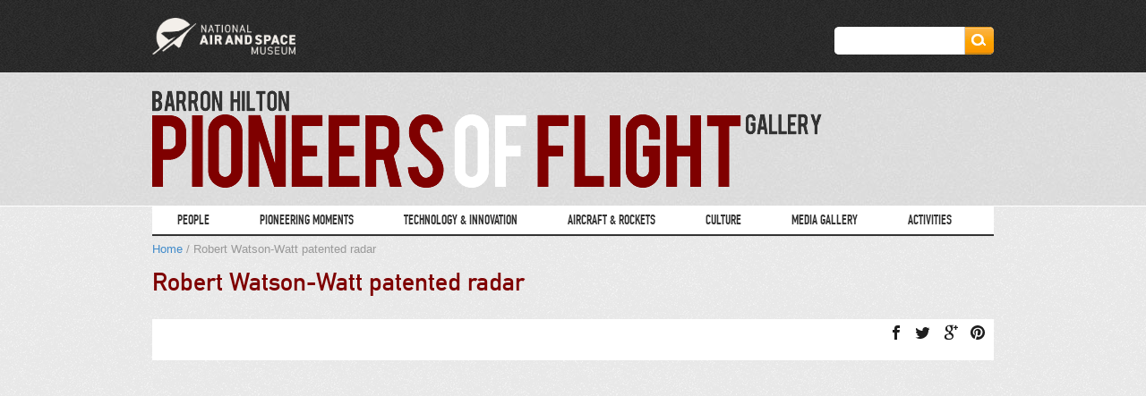

--- FILE ---
content_type: text/html; charset=utf-8
request_url: https://pioneersofflight.si.edu/content/robert-watson-watt-patented-radar
body_size: 12052
content:
<!DOCTYPE html>
<html lang="en" dir="ltr">
<head>
  <meta http-equiv="Content-Type" content="text/html; charset=utf-8" />
<link rel="shortcut icon" href="https://pioneersofflight.si.edu/sites/all/themes/pioneers_of_flight/favicon.ico" type="image/vnd.microsoft.icon" />
<meta name="viewport" content="width=device-width, initial-scale=1, maximum-scale=1, minimum-scale=1, user-scalable=yes" />
<meta name="generator" content="Drupal 7 (https://www.drupal.org)" />
<link rel="canonical" href="https://pioneersofflight.si.edu/content/robert-watson-watt-patented-radar" />
<link rel="shortlink" href="https://pioneersofflight.si.edu/node/604" />
<meta property="og:title" content="Robert Watson-Watt patented radar" />
<meta property="og:type" content="website" />
<meta property="og:url" content="https://pioneersofflight.si.edu/node/604" />
  <title>Robert Watson-Watt patented radar | Pioneers of Flight</title>
  <link type="text/css" rel="stylesheet" href="https://pioneersofflight.si.edu/sites/default/files/css/css_xE-rWrJf-fncB6ztZfd2huxqgxu4WO-qwma6Xer30m4.css" media="all" />
<link type="text/css" rel="stylesheet" href="https://pioneersofflight.si.edu/sites/default/files/css/css_vZ_wrMQ9Og-YPPxa1q4us3N7DsZMJa-14jShHgRoRNo.css" media="all" />
<link type="text/css" rel="stylesheet" href="https://pioneersofflight.si.edu/sites/default/files/css/css_f5XS0IemcrnRWwvCdNqn4hpNwr0VCfWWCs_Od_CuITk.css" media="all" />
<link type="text/css" rel="stylesheet" href="https://pioneersofflight.si.edu/sites/default/files/css/css_kXTWDvSQcl66uipLo057Q705p3nMwFZjx2Ca-5Cxwvk.css" media="all" />
<link type="text/css" rel="stylesheet" href="https://pioneersofflight.si.edu/sites/default/files/css/css_xrG2TGwzQqF1Xcdcn3Sn-9bmmZ-rQtCgSYlxPxCLSEg.css" media="all" />

<!--[if (lt IE 9)&(!IEMobile)]>
<link type="text/css" rel="stylesheet" href="https://pioneersofflight.si.edu/sites/default/files/css/css_29l9FmMuzseEz-8BUOo-soo3Cg2Arg8YdHwXYReGei8.css" media="all" />
<![endif]-->

<!--[if gte IE 9]><!-->
<link type="text/css" rel="stylesheet" href="https://pioneersofflight.si.edu/sites/default/files/css/css_dmmOFqdofSBq-PuPYwdA1FiYPRI1qQLXkYMH6DGK7_I.css" media="all" />
<!--<![endif]-->
  <script type="text/javascript" src="//ajax.googleapis.com/ajax/libs/jquery/2.2.4/jquery.min.js"></script>
<script type="text/javascript">
<!--//--><![CDATA[//><!--
window.jQuery || document.write("<script src='/sites/all/modules/jquery_update/replace/jquery/2.2/jquery.min.js'>\x3C/script>")
//--><!]]>
</script>
<script type="text/javascript" src="https://pioneersofflight.si.edu/sites/default/files/js/js_GOikDsJOX04Aww72M-XK1hkq4qiL_1XgGsRdkL0XlDo.js"></script>
<script type="text/javascript" src="https://cdn.jsdelivr.net/gh/carhartl/jquery-cookie@1.4.1/jquery.cookie.js "></script>
<script type="text/javascript" src="https://pioneersofflight.si.edu/sites/default/files/js/js_lboD8mxHbiFYKzdGkJi9JvFQWJGyCslzWjcNjvVR3X0.js"></script>
<script type="text/javascript" src="https://pioneersofflight.si.edu/sites/default/files/js/js_-hMqvsjECtoqX89X-Oms3Nmywwctvr3777ovkfoedLo.js"></script>
<script type="text/javascript" src="https://pioneersofflight.si.edu/sites/default/files/js/js_2y0gY_xUTW40qLCC1JHnV787HbAdNHPYvbGbU5lAlLM.js"></script>
<script type="text/javascript" src="https://www.googletagmanager.com/gtag/js?id=G-1PMK6CV9VC"></script>
<script type="text/javascript">
<!--//--><![CDATA[//><!--
window.dataLayer = window.dataLayer || [];function gtag(){dataLayer.push(arguments)};gtag("js", new Date());gtag("set", "developer_id.dMDhkMT", true);gtag("config", "G-1PMK6CV9VC", {"groups":"default"});
//--><!]]>
</script>
<script type="text/javascript" src="https://pioneersofflight.si.edu/sites/default/files/js/js_EB8sAHMzoRoxn3_Z11aY1-0fp2JRWJMU8BFj73Phb1g.js"></script>
<script type="text/javascript" src="https://pioneersofflight.si.edu/sites/default/files/js/js_o2ommk4NzQ2bOWnfVd4n05sVRs_0j_RcAe5wsPXvHsQ.js"></script>
<script type="text/javascript" src="https://pioneersofflight.si.edu/sites/default/files/js/js_43n5FBy8pZxQHxPXkf-sQF7ZiacVZke14b0VlvSA554.js"></script>
<script type="text/javascript">
<!--//--><![CDATA[//><!--
jQuery.extend(Drupal.settings, {"basePath":"\/","pathPrefix":"","setHasJsCookie":0,"ajaxPageState":{"theme":"pioneers_of_flight","theme_token":"O2bie6KNiFL0hUs7S6AVjl9YAqYOgpya-PucPoMUSIw","js":{"0":1,"\/\/ajax.googleapis.com\/ajax\/libs\/jquery\/2.2.4\/jquery.min.js":1,"1":1,"misc\/jquery-extend-3.4.0.js":1,"misc\/jquery-html-prefilter-3.5.0-backport.js":1,"misc\/jquery.once.js":1,"misc\/drupal.js":1,"sites\/all\/modules\/jquery_update\/js\/jquery_browser.js":1,"https:\/\/cdn.jsdelivr.net\/gh\/carhartl\/jquery-cookie@1.4.1\/jquery.cookie.js ":1,"sites\/all\/modules\/views_slideshow\/js\/views_slideshow.js":1,"sites\/all\/modules\/context_breakpoint\/context_breakpoint.js":1,"sites\/all\/modules\/lightbox2\/js\/lightbox_video.js":1,"sites\/all\/modules\/lightbox2\/js\/lightbox.js":1,"sites\/all\/modules\/views_slideshow__cycle2\/js\/views_slideshow_cycle2.js":1,"sites\/all\/libraries\/jquery.cycle2\/jquery.cycle2.js":1,"sites\/all\/modules\/responsive_menus\/styles\/sidr\/js\/responsive_menus_sidr.js":1,"sites\/all\/libraries\/sidr\/jquery.sidr.min.js":1,"sites\/all\/modules\/google_analytics\/googleanalytics.js":1,"https:\/\/www.googletagmanager.com\/gtag\/js?id=G-1PMK6CV9VC":1,"2":1,"sites\/all\/libraries\/jquery.cycle2\/jquery.cycle2.swipe.js":1,"sites\/all\/libraries\/superfish\/jquery.hoverIntent.minified.js":1,"sites\/all\/libraries\/superfish\/supposition.js":1,"sites\/all\/libraries\/superfish\/superfish.js":1,"sites\/all\/modules\/superfish\/superfish.js":1,"sites\/all\/themes\/pioneers_of_flight\/search.js":1,"sites\/all\/themes\/pioneers_of_flight\/jquery.swfobject.1-1-1.min.js":1,"sites\/all\/themes\/pioneers_of_flight\/pioneers-of-flight.js":1,"sites\/all\/themes\/omega\/omega\/js\/jquery.formalize.js":1,"sites\/all\/themes\/omega\/omega\/js\/omega-mediaqueries.js":1},"css":{"modules\/system\/system.base.css":1,"modules\/system\/system.menus.css":1,"modules\/system\/system.messages.css":1,"modules\/system\/system.theme.css":1,"sites\/all\/modules\/views_slideshow\/views_slideshow.css":1,"modules\/aggregator\/aggregator.css":1,"sites\/all\/modules\/date\/date_api\/date.css":1,"modules\/field\/theme\/field.css":1,"sites\/all\/modules\/google_appliance\/theme\/google_appliance.css":1,"modules\/node\/node.css":1,"modules\/search\/search.css":1,"modules\/user\/user.css":1,"sites\/all\/modules\/youtube\/css\/youtube.css":1,"sites\/all\/modules\/views\/css\/views.css":1,"sites\/all\/modules\/ckeditor\/css\/ckeditor.css":1,"sites\/all\/modules\/ctools\/css\/ctools.css":1,"sites\/all\/modules\/lightbox2\/css\/lightbox_alt.css":1,"sites\/all\/modules\/views_slideshow__cycle2\/views_slideshow_cycle2.css":1,"sites\/all\/libraries\/sidr\/stylesheets\/jquery.sidr.dark.css":1,"sites\/all\/libraries\/superfish\/css\/superfish.css":1,"sites\/all\/themes\/omega\/alpha\/css\/alpha-reset.css":1,"sites\/all\/themes\/omega\/alpha\/css\/alpha-mobile.css":1,"sites\/all\/themes\/omega\/alpha\/css\/alpha-alpha.css":1,"sites\/all\/themes\/omega\/omega\/css\/formalize.css":1,"sites\/all\/themes\/omega\/omega\/css\/omega-text.css":1,"sites\/all\/themes\/omega\/omega\/css\/omega-branding.css":1,"sites\/all\/themes\/omega\/omega\/css\/omega-menu.css":1,"sites\/all\/themes\/omega\/omega\/css\/omega-forms.css":1,"sites\/all\/themes\/omega\/omega\/css\/omega-visuals.css":1,"public:\/\/fontyourface\/local_fonts\/Bebas-normal-normal\/stylesheet.css":1,"public:\/\/fontyourface\/local_fonts\/DIN1451StdEngschrift-normal-normal\/stylesheet.css":1,"public:\/\/fontyourface\/local_fonts\/DIN1451StdMittelschrift-normal-normal\/stylesheet.css":1,"sites\/all\/themes\/pioneers_of_flight\/css\/global.css":1,"ie::normal::sites\/all\/themes\/pioneers_of_flight\/css\/pioneers-of-flight-alpha-default.css":1,"ie::normal::sites\/all\/themes\/pioneers_of_flight\/css\/pioneers-of-flight-alpha-default-normal.css":1,"ie::normal::sites\/all\/themes\/omega\/alpha\/css\/grid\/alpha_default\/normal\/alpha-default-normal-12.css":1,"fluid::sites\/all\/themes\/pioneers_of_flight\/css\/pioneers-of-flight-alpha-default.css":1,"sites\/all\/themes\/omega\/alpha\/css\/grid\/alpha_default\/fluid\/alpha-default-fluid-12.css":1,"narrow::sites\/all\/themes\/pioneers_of_flight\/css\/pioneers-of-flight-alpha-default.css":1,"narrow::sites\/all\/themes\/pioneers_of_flight\/css\/pioneers-of-flight-alpha-default-narrow.css":1,"sites\/all\/themes\/omega\/alpha\/css\/grid\/alpha_default\/narrow\/alpha-default-narrow-12.css":1,"normal::sites\/all\/themes\/pioneers_of_flight\/css\/pioneers-of-flight-alpha-default.css":1,"normal::sites\/all\/themes\/pioneers_of_flight\/css\/pioneers-of-flight-alpha-default-normal.css":1,"sites\/all\/themes\/omega\/alpha\/css\/grid\/alpha_default\/normal\/alpha-default-normal-12.css":1}},"context_breakpoint":{"settings":{"save_resolution":false,"breakpoints_in_url":false,"admin_disable_reload":false},"contexts":[],"is_admin":false},"lightbox2":{"rtl":0,"file_path":"\/(\\w\\w\/)public:\/","default_image":"\/sites\/all\/modules\/lightbox2\/images\/brokenimage.jpg","border_size":10,"font_color":"000","box_color":"fff","top_position":"","overlay_opacity":"0.8","overlay_color":"000","disable_close_click":1,"resize_sequence":2,"resize_speed":400,"fade_in_speed":400,"slide_down_speed":600,"use_alt_layout":1,"disable_resize":0,"disable_zoom":0,"force_show_nav":0,"show_caption":0,"loop_items":0,"node_link_text":"View Image Details","node_link_target":0,"image_count":"Image !current of !total","video_count":"Video !current of !total","page_count":"Page !current of !total","lite_press_x_close":"press \u003Ca href=\u0022#\u0022 onclick=\u0022hideLightbox(); return FALSE;\u0022\u003E\u003Ckbd\u003Ex\u003C\/kbd\u003E\u003C\/a\u003E to close","download_link_text":"","enable_login":false,"enable_contact":false,"keys_close":"c x 27","keys_previous":"p 37","keys_next":"n 39","keys_zoom":"z","keys_play_pause":"32","display_image_size":"original","image_node_sizes":"()","trigger_lightbox_classes":"","trigger_lightbox_group_classes":"","trigger_slideshow_classes":"","trigger_lightframe_classes":"","trigger_lightframe_group_classes":"","custom_class_handler":0,"custom_trigger_classes":"","disable_for_gallery_lists":true,"disable_for_acidfree_gallery_lists":true,"enable_acidfree_videos":true,"slideshow_interval":5000,"slideshow_automatic_start":true,"slideshow_automatic_exit":true,"show_play_pause":true,"pause_on_next_click":false,"pause_on_previous_click":true,"loop_slides":false,"iframe_width":800,"iframe_height":534,"iframe_border":1,"enable_video":1,"useragent":"Mozilla\/5.0 (Macintosh; Intel Mac OS X 10_15_7) AppleWebKit\/537.36 (KHTML, like Gecko) Chrome\/131.0.0.0 Safari\/537.36; ClaudeBot\/1.0; +claudebot@anthropic.com)","flvPlayer":"\/sites\/all\/libraries\/flvplayer\/FLVPlayer.swf","flvFlashvars":"autoplay=1\u0026amp;playerMode=normal"},"viewsSlideshow":{"slideshow_block-block_1":{"methods":{"goToSlide":["viewsSlideshowPager","viewsSlideshowSlideCounter","viewsSlideshowCycle","viewsSlideshowCycle2"],"nextSlide":["viewsSlideshowPager","viewsSlideshowSlideCounter","viewsSlideshowCycle","viewsSlideshowCycle2"],"pause":["viewsSlideshowControls","viewsSlideshowCycle","viewsSlideshowCycle2"],"play":["viewsSlideshowControls","viewsSlideshowCycle","viewsSlideshowCycle2"],"previousSlide":["viewsSlideshowPager","viewsSlideshowSlideCounter","viewsSlideshowCycle","viewsSlideshowCycle2"],"transitionBegin":["viewsSlideshowPager","viewsSlideshowSlideCounter"],"transitionEnd":[]},"paused":0}},"viewsSlideshowControls":{"slideshow_block-block_1":{"top":{"type":"viewsSlideshowControlsText"}}},"viewsSlideshowCycle2":{"#views_slideshow_cycle2_main_slideshow_block-block_1":{"num_divs":1,"id_prefix":"#views_slideshow_cycle2_main_","div_prefix":"#views_slideshow_cycle2_div_","vss_id":"slideshow_block-block_1","effect":"scrollHorz","transition_advanced":1,"timeout":5000,"speed":700,"delay":0,"sync":1,"random":0,"pause":1,"pause_on_click":0,"action_advanced":1,"start_paused":null,"remember_slide":0,"remember_slide_days":1,"pause_in_middle":0,"pause_when_hidden":0,"pause_when_hidden_type":"full","amount_allowed_visible":"","nowrap":0,"fixed_height":1,"items_per_slide":1,"image_loader":"wait","swipe":1,"cleartype":true,"cleartypenobg":false,"advanced_options":"{}"}},"responsive_menus":[{"selectors":[".menu-block-3"],"trigger_txt":"\u003Cdiv id=\u0022mobile-menu-button\u0022\u003E\u003Cimg id=\u0022mobile-menu-image\u0022 src=\u0022\/sites\/default\/files\/mobile-menu.png\u0022\u003E\u003C\/div\u003E","side":"left","speed":"200","media_size":"768","displace":"1","renaming":"1","onOpen":"","onClose":"","responsive_menus_style":"sidr"}],"googleanalytics":{"account":["G-1PMK6CV9VC"],"trackOutbound":1,"trackMailto":1,"trackDownload":1,"trackDownloadExtensions":"7z|aac|arc|arj|asf|asx|avi|bin|csv|doc(x|m)?|dot(x|m)?|exe|flv|gif|gz|gzip|hqx|jar|jpe?g|js|mp(2|3|4|e?g)|mov(ie)?|msi|msp|pdf|phps|png|ppt(x|m)?|pot(x|m)?|pps(x|m)?|ppam|sld(x|m)?|thmx|qtm?|ra(m|r)?|sea|sit|tar|tgz|torrent|txt|wav|wma|wmv|wpd|xls(x|m|b)?|xlt(x|m)|xlam|xml|z|zip"},"urlIsAjaxTrusted":{"\/content\/robert-watson-watt-patented-radar":true},"superfish":{"1":{"id":"1","sf":{"delay":"0","animation":{"opacity":"show"},"speed":"\u0027normal\u0027","autoArrows":false,"dropShadows":false,"disableHI":false},"plugins":{"supposition":true,"bgiframe":false}}},"omega":{"layouts":{"primary":"normal","order":["fluid","narrow","normal"],"queries":{"fluid":"all and (min-width: 740px) and (min-device-width: 740px), (max-device-width: 800px) and (min-width: 740px) and (orientation:landscape)","narrow":"all and (min-width: 740px) and (min-device-width: 740px), (max-device-width: 800px) and (min-width: 740px) and (orientation:landscape)","normal":"all and (min-width: 980px) and (min-device-width: 980px), all and (max-device-width: 1024px) and (min-width: 1024px) and (orientation:landscape)"}}}});
//--><!]]>
</script>
<script type="text/javascript">Drupal.behaviors.contextBreakpoint.preInit();</script>
  <!--[if lt IE 9]><script src="http://html5shiv.googlecode.com/svn/trunk/html5.js"></script><![endif]-->
</head>
<body class="html not-front not-logged-in page-node page-node- page-node-604 node-type-pioneering-moments context-content">
<!--googleoff: index-->
  <div id="skip-link">
    <a href="#main-content" class="element-invisible element-focusable">Skip to main content</a>
  </div>
  <div class="region region-page-top" id="region-page-top">
  <div class="region-inner region-page-top-inner">
      </div>
</div>  <div class="page clearfix" id="page">
      <header id="section-header" class="section section-header">
  <div id="zone-user-wrapper" class="zone-wrapper zone-user-wrapper clearfix">  
  <div id="zone-user" class="zone zone-user clearfix container-12">
    <div class="grid-8 region region-user-first" id="region-user-first">
  <div class="region-inner region-user-first-inner">
    <div class="block block-menu-block block-3 block-menu-block-3 odd block-without-title" id="block-menu-block-3">
  <div class="block-inner clearfix">
                
    <div class="content clearfix">
      <div class="menu-block-wrapper menu-block-3 menu-name-main-menu parent-mlid-0 menu-level-1">
  <ul class="menu"><li class="first collapsed menu-mlid-751"><a href="/people">People</a></li>
<li class="leaf menu-mlid-627"><a href="/pioneering_moments">Pioneering Moments</a></li>
<li class="collapsed menu-mlid-648"><a href="/technology_and_innovation">Technology &amp; Innovation</a></li>
<li class="collapsed menu-mlid-649"><a href="/aircraft_and_rockets">Aircraft &amp; Rockets</a></li>
<li class="collapsed menu-mlid-1113"><a href="/culture">Culture</a></li>
<li class="leaf menu-mlid-705"><a href="/media_gallery">Media Gallery</a></li>
<li class="last collapsed menu-mlid-632"><a href="/activities">Activities</a></li>
</ul></div>
    </div>
  </div>
</div><div class="block block-imageblock block-5 block-imageblock-5 even block-without-title" id="block-imageblock-5">
  <div class="block-inner clearfix">
                
    <div class="content clearfix">
        <div class="block-image">
    <a href="http://airandspace.si.edu" class="imageblock-link" target="_self"><img class="imageblock-image" src="https://pioneersofflight.si.edu/sites/default/files/imageblock/nasm_logo_mobile.png" alt="" /></a>  </div>

    </div>
  </div>
</div><div class="block block-imageblock block-6 block-imageblock-6 odd block-without-title" id="block-imageblock-6">
  <div class="block-inner clearfix">
                
    <div class="content clearfix">
        <div class="block-image">
    <img class="imageblock-image" src="https://pioneersofflight.si.edu/sites/default/files/imageblock/search.png" alt="" />  </div>

    </div>
  </div>
</div><div class="block block-imageblock block-2 block-imageblock-2 even block-without-title" id="block-imageblock-2">
  <div class="block-inner clearfix">
                
    <div class="content clearfix">
        <div class="block-image">
    <a href="http://airandspace.si.edu" class="imageblock-link" target="_self"><img class="imageblock-image" src="https://pioneersofflight.si.edu/sites/default/files/styles/pioneers_of_flight_logo/public/imageblock/NASM_primary-logo.png?itok=rfvcvvDZ" alt="" /></a>  </div>

    </div>
  </div>
</div>  </div>
</div><div class="grid-4 region region-user-second" id="region-user-second">
  <div class="region-inner region-user-second-inner">
    <div class="block block-google-appliance block-search block-ga-block-search-form block-google-appliance-ga-block-search-form odd block-without-title" id="block-google-appliance-ga-block-search-form">
  <div class="block-inner clearfix">
                
    <div class="content clearfix">
      <form action="/content/robert-watson-watt-patented-radar" method="post" id="google-appliance-block-form" accept-charset="UTF-8"><div><div class="container-inline">
      <h2 class="element-invisible">Search Google Appliance</h2>
    <div class="form-item form-type-textfield form-item-search-keys">
  <label class="element-invisible" for="edit-search-keys">Enter the terms you wish to search for. </label>
 <input type="text" id="edit-search-keys" name="search_keys" value="" size="15" maxlength="128" class="form-text" />
</div>
<div class="form-actions form-wrapper" id="edit-actions"><input type="submit" id="edit-submit" name="op" value="Search" class="form-submit" /></div><input type="hidden" name="form_build_id" value="form-nb1EsG2tWVAzAVaVjUxRl-c40QD-zum55PUCfN0MVrc" />
<input type="hidden" name="form_id" value="google_appliance_block_form" />
  
</div>
</div></form>    </div>
  </div>
</div>  </div>
</div>  </div>
</div><div id="zone-branding-wrapper" class="zone-wrapper zone-branding-wrapper clearfix">  
  <div id="zone-branding" class="zone zone-branding clearfix container-12">
    <div class="grid-12 region region-branding" id="region-branding">
  <div class="region-inner region-branding-inner">
        <div class="branding-data clearfix">
            <div class="logo-img">
        <a href="/" rel="home" title=""><img src="https://pioneersofflight.si.edu/sites/default/files/POF-logo_0.png" alt="" id="logo" /></a>      </div>
                </div>
        <div class="block block-imageblock block-4 block-imageblock-4 odd block-without-title" id="block-imageblock-4">
  <div class="block-inner clearfix">
                
    <div class="content clearfix">
        <div class="block-image">
    <a href="/" class="imageblock-link" target="_self"><img class="imageblock-image" src="https://pioneersofflight.si.edu/sites/default/files/imageblock/mobile-logo.png" alt="" /></a>  </div>

    </div>
  </div>
</div>  </div>
</div>  </div>
</div><div id="zone-menu-wrapper" class="zone-wrapper zone-menu-wrapper clearfix">  
  <div id="zone-menu" class="zone zone-menu clearfix container-12">
    <div class="grid-12 region region-menu" id="region-menu">
  <div class="region-inner region-menu-inner">
        <nav class="navigation">
      <h2 class="element-invisible">Main menu</h2><ul id="main-menu" class="links inline clearfix main-menu"><li class="menu-751 first"><a href="/people">People</a></li><li class="menu-627"><a href="/pioneering_moments" title="">Pioneering Moments</a></li><li class="menu-648"><a href="/technology_and_innovation" title="">Technology &amp; Innovation</a></li><li class="menu-649"><a href="/aircraft_and_rockets" title="">Aircraft &amp; Rockets</a></li><li class="menu-1113"><a href="/culture">Culture</a></li><li class="menu-705"><a href="/media_gallery" title="">Media Gallery</a></li><li class="menu-632 last"><a href="/activities">Activities</a></li></ul>          </nav>
        <div class="block block-superfish block-1 block-superfish-1 odd block-without-title" id="block-superfish-1">
  <div class="block-inner clearfix">
                
    <div class="content clearfix">
      <ul id="superfish-1" class="menu sf-menu sf-main-menu sf-horizontal sf-style-none sf-total-items-7 sf-parent-items-5 sf-single-items-2"><li id="menu-751-1" class="first odd sf-item-1 sf-depth-1 sf-total-children-3 sf-parent-children-1 sf-single-children-2 menuparent"><a href="/people" class="sf-depth-1 menuparent">People</a><ul><li id="menu-752-1" class="first odd sf-item-1 sf-depth-2"><a href="/people#Aviation" class="sf-depth-2">Aviation</a></li><li id="menu-753-1" class="middle even sf-item-2 sf-depth-2 sf-no-children"><a href="/people#Rocketry" class="sf-depth-2">Rocketry</a></li><li id="menu-763-1" class="last odd sf-item-3 sf-depth-2 sf-no-children"><a href="/people/what-is-a-pioneer" target="_self" class="sf-depth-2">What is a Pioneer?</a></li></ul></li><li id="menu-627-1" class="middle even sf-item-2 sf-depth-1 sf-no-children"><a href="/pioneering_moments" title="" class="sf-depth-1">Pioneering Moments</a></li><li id="menu-648-1" class="middle odd sf-item-3 sf-depth-1 sf-total-children-3 sf-parent-children-1 sf-single-children-2 menuparent"><a href="/technology_and_innovation" title="" class="sf-depth-1 menuparent">Technology &amp; Innovation</a><ul><li id="menu-666-1" class="first odd sf-item-1 sf-depth-2"><a href="/technology_and_innovation#Aviation" class="sf-depth-2">Aviation</a></li><li id="menu-668-1" class="middle even sf-item-2 sf-depth-2 sf-no-children"><a href="/technology_and_innovation#Ballooning" class="sf-depth-2">Ballooning</a></li><li id="menu-667-1" class="last odd sf-item-3 sf-depth-2 sf-no-children"><a href="/technology_and_innovation#Rocketry" class="sf-depth-2">Rocketry</a></li></ul></li><li id="menu-649-1" class="middle even sf-item-4 sf-depth-1 sf-total-children-3 sf-parent-children-0 sf-single-children-3 menuparent"><a href="/aircraft_and_rockets" title="" class="sf-depth-1 menuparent">Aircraft &amp; Rockets</a><ul><li id="menu-663-1" class="first odd sf-item-1 sf-depth-2 sf-no-children"><a href="/aircraft_and_rockets#Aviation" class="sf-depth-2">Aviation</a></li><li id="menu-664-1" class="middle even sf-item-2 sf-depth-2 sf-no-children"><a href="/aircraft_and_rockets#Ballooning" class="sf-depth-2">Ballooning</a></li><li id="menu-665-1" class="last odd sf-item-3 sf-depth-2 sf-no-children"><a href="/aircraft_and_rockets#Rocketry" class="sf-depth-2">Rocketry</a></li></ul></li><li id="menu-1113-1" class="middle odd sf-item-5 sf-depth-1 sf-total-children-6 sf-parent-children-0 sf-single-children-6 menuparent"><a href="/culture" class="sf-depth-1 menuparent">Culture</a><ul><li id="menu-1096-1" class="first odd sf-item-1 sf-depth-2 sf-no-children"><a href="/culture/air_racing" title="" class="sf-depth-2">Air Racing</a></li><li id="menu-1097-1" class="middle even sf-item-2 sf-depth-2 sf-no-children"><a href="/culture/rocket_societies" title="" class="sf-depth-2">Rocket Societies</a></li><li id="menu-1098-1" class="middle odd sf-item-3 sf-depth-2 sf-no-children"><a href="/culture/streamline_design" title="" class="sf-depth-2">Streamline Design</a></li><li id="menu-1099-1" class="middle even sf-item-4 sf-depth-2 sf-no-children"><a href="/culture/science_fiction" class="sf-depth-2">Science Fiction</a></li><li id="menu-1100-1" class="middle odd sf-item-5 sf-depth-2 sf-no-children"><a href="/culture/hobbies" title="" class="sf-depth-2">Hobbies</a></li><li id="menu-1101-1" class="last even sf-item-6 sf-depth-2 sf-no-children"><a href="/culture/women_african_americans" title="" class="sf-depth-2">Women &amp; African Americans</a></li></ul></li><li id="menu-705-1" class="middle even sf-item-6 sf-depth-1 sf-no-children"><a href="/media_gallery" title="" class="sf-depth-1">Media Gallery</a></li><li id="menu-632-1" class="last odd sf-item-7 sf-depth-1 sf-total-children-5 sf-parent-children-0 sf-single-children-5 menuparent"><a href="/activities" class="sf-depth-1 menuparent">Activities</a><ul><li id="menu-1770-1" class="first odd sf-item-1 sf-depth-2 sf-no-children"><a href="https://pioneersofflight.si.edu/content/pilot-pals" class="sf-depth-2">Pilot Pals</a></li><li id="menu-1720-1" class="middle even sf-item-2 sf-depth-2 sf-no-children"><a href="/content/air-racing-activity" class="sf-depth-2">Air Racing Activity</a></li><li id="menu-1722-1" class="middle odd sf-item-3 sf-depth-2 sf-no-children"><a href="/content/packing-unknown" class="sf-depth-2">Packing for the Unknown</a></li><li id="menu-1723-1" class="middle even sf-item-4 sf-depth-2 sf-no-children"><a href="/content/tuskegee-airmen-flight-leader" class="sf-depth-2">Tuskegee Airmen Flight Leader</a></li><li id="menu-1721-1" class="last odd sf-item-5 sf-depth-2 sf-no-children"><a href="/content/first-flight-around-world-0" class="sf-depth-2">First Flight Around the World</a></li></ul></li></ul>    </div>
  </div>
</div>  </div>
</div>
  </div>
</div></header>  
      <!--googleon: index-->
    <section id="section-content" class="section section-content">
  <div id="zone-content-wrapper" class="zone-wrapper zone-content-wrapper clearfix">  
  <div id="zone-content" class="zone zone-content clearfix container-12">    
          <div id="breadcrumb" class="grid-12"><!--googleoff: index--><h2 class="element-invisible">You are here</h2><div class="breadcrumb"><a href="/">Home</a> / Robert Watson-Watt patented radar</div><!--googleon: index--></div>
        
        <div class="grid-12 region region-content" id="region-content">
  <div class="region-inner region-content-inner">
    <a id="main-content"></a>
                <h1 class="title" id="page-title">Robert Watson-Watt patented radar</h1>
                        <div class="block block-system block-main block-system-main odd block-without-title" id="block-system-main">
  <div class="block-inner clearfix">
                
    <div class="content clearfix">
      <article class="node node-pioneering-moments node-promoted node-published node-not-sticky author-doyali odd clearfix" id="node-pioneering-moments-604">
            
  
  <div class="content clearfix">
      </div>
  
  <div class="clearfix">
          <nav class="links node-links clearfix"></nav>
    
      </div>
</article>    </div>
  </div>
</div><div class="block block-views block-slideshow-block-block block-views-slideshow-block-block even block-without-title" id="block-views-slideshow-block-block">
  <div class="block-inner clearfix">
                
    <div class="content clearfix">
      <div class="view view-slideshow-block view-id-slideshow_block view-display-id-block view-dom-id-5d6e457c309c9ce88c7f2fc6fd15a0ec">
        
  
  
      <div class="view-content">
      
  <div class="skin-default">
    
    <div id="views_slideshow_cycle2_main_slideshow_block-block_1" class="views_slideshow_cycle2_main views_slideshow_main"><div id="views_slideshow_cycle2_teaser_section_slideshow_block-block_1" data-cycle-allow-wrap=true data-cycle-delay="0" data-cycle-fx="scrollHorz" data-cycle-pause-on-hover=true data-cycle-random=false data-cycle-speed="700" data-cycle-swipe=true data-cycle-timeout="5000" data-cycle-loader="wait" data-cycle-log="false" data-cycle-pager="#widget_pager_bottom_slideshow_block-block_1, #widget_pager_top_slideshow_block-block_1" data-cycle-pager-template="" data-cycle-prev="#views_slideshow_controls_text_slideshow_block-block_1 .views-slideshow-controls-text-previous" data-cycle-next="#views_slideshow_controls_text_slideshow_block-block_1 .views-slideshow-controls-text-next" data-cycle-slides="> .views_slideshow_slide" data-cycle-auto-height="calc" class="views-slideshow-cycle2-main-frame views_slideshow_cycle2_teaser_section">
  <div id="views_slideshow_cycle2_div_slideshow_block-block_1_0" class="views-slideshow-cycle2-main-frame-row views_slideshow_cycle2_slide views_slideshow_slide views-row-1 views-row-odd">
  <div class="views-slideshow-cycle2-main-frame-row-item views-row views-row-0 views-row-first views-row-odd">
    
  <div class="views-field views-field-field-full-size-image">        <div class="field-content"></div>  </div>  
  <div>        <div class="social-media">
<a href="https://www.facebook.com/dialog/feed?app_id=411634662241815&amp;link=http://pioneersofflight.si.edu/node/604&amp;picture=&amp;name=Robert+Watson-Watt+patented+radar&amp;redirect_uri=http://facebook.com" title="Share on Facebook"><img src="/sites/default/files/fb.png" /></a>
<a href="https://twitter.com/intent/tweet/?text=Robert+Watson-Watt+patented+radar&amp;via=airandspace&amp;related=airandspace&amp;url=http://pioneersofflight.si.edu/node/604" title="Share on Twitter"><img src="/sites/default/files/twitter.png" /></a>
<a href="https://plus.google.com/share?url=http://pioneersofflight.si.edu/node/604" title="Share on Google+"><img src="/sites/default/files/gplus.png" /></a>
<a href="http://pinterest.com/pin/create/button/?url=http://pioneersofflight.si.edu/node/604&amp;media=&amp;description=Robert+Watson-Watt+patented+radar" title="Share on Pinterest"><img src="/sites/default/files/pin.png" /></a></div>  </div>  
  <div>        <div class="slideshow-caption"></div>  </div></div>
</div>
</div>
</div>
      </div>
    </div>
  
  
  
  
  
  
</div>    </div>
  </div>
</div>      </div>
</div>  </div>
</div></section>    <!--googleoff: index-->
  
      <footer id="section-footer" class="section section-footer">
  <div id="zone-footer-wrapper" class="zone-wrapper zone-footer-wrapper clearfix">  
  <div id="zone-footer" class="zone zone-footer clearfix container-12">
    <div class="grid-12 region region-footer-first" id="region-footer-first">
  <div class="region-inner region-footer-first-inner">
    <div id="block-block-1" class="block block-block" class="block block-block block-1 block-block-1 odd block-without-title" id="block-block-1">

    
  <div class="content" class="content clearfix">
    
  </div>
</div>
  </div>
</div>  </div>
</div></footer>  </div>  <div class="region region-page-bottom" id="region-page-bottom">
  <div class="region-inner region-page-bottom-inner">
    
<script src="//airandspace.si.edu/js/webtrends.js" type="text/javascript"></script>
<script type="text/javascript">
//<![CDATA[
var _tag=new WebTrends();
_tag.dcsGetId(); 
//]]>
</script>
<script type="text/javascript">
//<![CDATA[
_tag.dcsCustom=function(){};
_tag.dcsCollect();
//]]>
</script>
<noscript>
<div><img alt="DCSIMG" id="DCSIMG" width="1" height="1" src="//logs1.smithsonian.museum/dcsi0ld87cdzpx7ebrt19zddz_5p3c/njs.gif?dcsuri=/nojavascript&amp;WT.js=No&amp;WT.tv=9.4.0&amp;dcssip=si.edu"/></div>
</noscript>
  </div>
</div><script type="text/javascript">
<!--//--><![CDATA[//><!--
jQuery(document).ready(function () { cpp_value="NASM";
           
// *** ForeSee Production Embed Script v2.00 ** DO NOT MODIFY BELOW THIS LINE *****************************************
;(function (g) {
var d = document, am = d.createElement('script'), h = d.head || d.getElementsByTagName("head")[0], fsr = 'fsReady',
aex = {
  "src":"//gateway.foresee.com/sites/smithsonian/production/gateway.min.js",
  "type": "text/javascript",
  "async": "true",
  "data-vendor": "fs",
  "data-role": "gateway"
};
for (var attr in aex){am.setAttribute(attr, aex[attr]);}h.appendChild(am);g[fsr] = function () {var aT = '__' + fsr + '_stk__';g[aT] = g[aT] || [];g[aT].push(arguments);};
})(window);
// DO NOT MODIFY ABOVE THIS LINE *****************************************
           });
//--><!]]>
</script>
</body>
</html>

--- FILE ---
content_type: text/css
request_url: https://pioneersofflight.si.edu/sites/default/files/css/css_xrG2TGwzQqF1Xcdcn3Sn-9bmmZ-rQtCgSYlxPxCLSEg.css
body_size: 8766
content:
html,body,div{margin:0;padding:0;border:0;outline:0;font-size:100%;vertical-align:baseline;font:inherit;}h1,h2,h3,h4,h5,h6{margin:0;padding:0;border:0;outline:0;font-size:100%;vertical-align:baseline;font:inherit;font-weight:bold;}a,p,ul,ol,li,img,span,strong,em{margin:0;padding:0;border:0;outline:0;font-size:100%;vertical-align:baseline;font:inherit;}table,tbody,tfoot,thead,tr,th,td{margin:0;padding:0;border:0;outline:0;font-size:100%;vertical-align:baseline;font:inherit;}applet,object,iframe,blockquote,pre,abbr,acronym,address,big,cite,code,del,dfn,font,ins,kbd,q,s,samp,small,strike,sub,sup,tt,var,b,u,i,center,dl,dt,dd,caption,fieldset,form,label,legend{margin:0;padding:0;border:0;outline:0;font-size:100%;vertical-align:baseline;font:inherit;}article,aside,figure,footer,header,hgroup,section{margin:0;padding:0;border:0;outline:0;font-size:100%;vertical-align:baseline;font:inherit;}canvas,details,embed,figcaption,menu,nav,output,ruby,summary,time,mark,audio,video{margin:0;padding:0;border:0;outline:0;font-size:100%;vertical-align:baseline;font:inherit;}article,aside,details,figcaption,figure,footer,header,hgroup,menu,nav,section{display:block;}body{line-height:1;}b,strong{font-weight:bold;}em,i{font-style:italic;}ol,ul{list-style:none;}blockquote,q{quotes:none;}blockquote:before,blockquote:after,q:before,q:after{content:'';content:none;}:focus{outline:0;}ins{text-decoration:none;}del{text-decoration:line-through;}table{border-collapse:collapse;border-spacing:0;}
.grid-1,.grid-2,.grid-3,.grid-4,.grid-5,.grid-6,.grid-7,.grid-8,.grid-9,.grid-10,.grid-11,.grid-12,.grid-13,.grid-14,.grid-15,.grid-16,.grid-17,.grid-18,.grid-19,.grid-20,.grid-21,.grid-22,.grid-23,.grid-24{position:relative;margin-left:10px;margin-right:10px;}.container-12 .block .omega-grid,.container-16 .block .omega-grid,.container-24 .block .omega-grid{position:relative;margin-left:-10px;margin-right:-10px;}
.clearfix:after{font-size:0;}#skip-link{left:50%;margin-left:-5.25em;margin-top:0;position:absolute;width:auto;z-index:50;}#skip-link a,#skip-link a:link,#skip-link a:visited{background:#444;background:rgba(0,0,0,0.6);color:#fff;display:block;padding:1px 10px 2px 10px;text-decoration:none;-khtml-border-radius:0 0 10px 10px;-moz-border-radius:0 0 10px 10px;-o-border-radius:0 0 10px 10px;-webkit-border-top-left-radius:0;-webkit-border-top-right-radius:0;-webkit-border-bottom-left-radius:10px;-webkit-border-bottom-right-radius:10px;border-radius:0 0 10px 10px;}#skip-link a:hover,#skip-link a:active,#skip-link a:focus{outline:0;}.inline li,.tabs li,.breadcrumb li{list-style:none;display:inline;margin-right:0.5em;}.item-list li{list-style:none;}.pager li{display:inline;margin-right:0.25em;}img{vertical-align:bottom;}.field-label-inline .field-label,.field-label-inline .field-items,.field-label-inline .field-item{display:inline;}
::-moz-focus-inner{border:0;padding:0;}input[type="search"]::-webkit-search-decoration{display:none;}input,button,select,textarea{margin:0;vertical-align:middle;}button,input[type="reset"],input[type="submit"],input[type="button"]{-webkit-appearance:none;-moz-border-radius:11px;-webkit-border-radius:11px;-moz-background-clip:padding;-webkit-background-clip:padding;background-clip:padding-box;border-radius:11px;background:#ddd url(/sites/all/themes/omega/omega/images/button.png) repeat-x;background:-webkit-gradient(linear,left top,left bottom,color-stop(0,#fff),color-stop(1,#ddd));background:-moz-linear-gradient(top center,#fff 0%,#ddd 100%);border:1px solid;border-color:#ddd #bbb #999;cursor:pointer;color:#333;font:bold 12px/1.2 Arial,sans-serif;outline:0;overflow:visible;padding:3px 10px 4px;text-shadow:#fff 0 1px 1px;width:auto;*padding-top:2px;*padding-bottom:0px;}button{*padding-top:1px;*padding-bottom:1px;}textarea,select,input[type="date"],input[type="datetime"],input[type="datetime-local"],input[type="email"],input[type="month"],input[type="number"],input[type="password"],input[type="search"],input[type="tel"],input[type="text"],input[type="time"],input[type="url"],input[type="week"]{-webkit-appearance:none;-moz-border-radius:0;-webkit-border-radius:0;border-radius:0;-webkit-box-sizing:border-box;-moz-box-sizing:border-box;box-sizing:border-box;-moz-background-clip:padding;-webkit-background-clip:padding;background-clip:padding-box;background-color:#fff;border:1px solid;border-color:#848484 #c1c1c1 #e1e1e1;color:#000;outline:0;padding:2px 3px;font-size:13px;font-family:Arial,sans-serif;height:1.8em;*padding-top:2px;*padding-bottom:1px;*height:auto;}input.placeholder_text,textarea.placeholder_text,input:-moz-placeholder,textarea:-moz-placeholder{color:#888;}::-webkit-input-placeholder{color:#888;}button:focus,button:active,input:focus,input:active,select:focus,select:active,textarea:focus,textarea:active{-moz-box-shadow:#06f 0 0 7px;-webkit-box-shadow:#06f 0 0 7px;box-shadow:#06f 0 0 7px;z-index:1;}input[type="file"]:focus,input[type="file"]:active,input[type="radio"]:focus,input[type="radio"]:active,input[type="checkbox"]:focus,input[type="checkbox"]:active{-moz-box-shadow:none;-webkit-box-shadow:none;box-shadow:none;}select[disabled],textarea[disabled],input[type="date"][disabled],input[type="datetime"][disabled],input[type="datetime-local"][disabled],input[type="email"][disabled],input[type="month"][disabled],input[type="number"][disabled],input[type="password"][disabled],input[type="search"][disabled],input[type="tel"][disabled],input[type="text"][disabled],input[type="time"][disabled],input[type="url"][disabled],input[type="week"][disabled]{background-color:#eee;}button[disabled],input[disabled],select[disabled],select[disabled] option,select[disabled] optgroup,textarea[disabled]{-moz-box-shadow:none;-webkit-box-shadow:none;box-shadow:none;-webkit-user-select:none;-moz-user-select:none;user-select:none;color:#888;cursor:default;}textarea,select[size],select[multiple]{height:auto;}@media (-webkit-min-device-pixel-ratio:0){select{background-image:url(/sites/all/themes/omega/omega/images/select-arrow.gif);background-repeat:no-repeat;background-position:right center;padding-right:20px;}select[size],select[multiple]{background-image:none;padding:0;}}textarea{min-height:40px;overflow:auto;resize:vertical;width:100%;}optgroup{color:#000;font-style:normal;font-weight:normal;}.ie6-button,* html button{background:#ddd url(/sites/all/themes/omega/omega/images/button.png) repeat-x;border:1px solid;border-color:#ddd #bbb #999;cursor:pointer;color:#333;font:bold 12px/1.2 Arial,sans-serif;padding:2px 10px 0px;overflow:visible;width:auto;}* html button{padding-top:1px;padding-bottom:1px;}.ie6-input,* html textarea,* html select{background:#fff;border:1px solid;border-color:#848484 #c1c1c1 #e1e1e1;color:#000;padding:2px 3px 1px;font-size:13px;font-family:Arial,sans-serif;vertical-align:top;}* html select{margin-top:1px;}.placeholder_text,.ie6-input-disabled,.ie6-button-disabled{color:#888;}.ie6-input-disabled{background:#eee;}
body{font:13px/1.5 Verdana,Helvetica,Arial,sans-serif;}a:link,a:visited{color:#418BCA;}a:hover{text-decoration:underline;}a:active{color:#202124;text-decoration:none;color:#000;}hr{margin:0;padding:0;border:none;height:1px;background:#5294c1;}h1,h2,h3,h4,h5,h6{letter-spacing:-0.05em;font-family:Georgia,'Times New Roman',serif;}h1{font-size:36px;}h2{font-size:28px;}h1.site-name,h2.site-name{font-size:36px;}h2.block-title{font-size:1.68em !important;margin:0;}h2.block-title:hover{}h2.node-title{font-size:28px;}h3{font-size:21px;}h4{font-size:19px;}h5{font-size:17px;}h6{font-size:15px;}ol{list-style:decimal;}ul{list-style:disc;}ul ul,ol ol{padding-top:0.5em;}.node ol,.node ul{padding-left:1.2em;margin-left:8px;}.node ul.inline,.node ol.inline{padding-left:0;}p,dl,hr,h1,h2,h3,h4,h5,h6,ol,ul,pre,table,address,fieldset{margin-bottom:20px;}dt,.admin h3{font-size:18px;margin:0;}dd{padding-left:10px;font-size:0.9em;font-style:italic;margin-bottom:20px;}
.logo-img{float:left;margin-right:20px;}.site-name-slogan{float:left;}.site-name{margin-top:20px;}.site-name a{text-decoration:none;}.site-name,.site-slogan{margin-bottom:0;line-height:1em;}.site-slogan{font-weight:normal;}
.menu{margin:0;padding:0;}.menu li{list-style:none;}
.form-actions input{margin-right:0.5em;}.form-actions input:hover{background:#FFFFFF;}label{font-weight:bold;}
.item-list .pager{padding:0;margin:0;}.item-list .pager li,.item-list .pager ul li{margin:0;padding:0;float:left;}.item-list .pager{position:relative;margin:0;padding:0;font-size:10px;text-align:left;margin:0 auto;display:table;}.item-list .pager li{display:table-cell;}.pager li a{display:inline-block;font-weight:normal;border:1px solid #dcdcdc;border-right:none;}.pager li.pager-last a{border:1px solid #dcdcdc;}.pager li.pager-ellipsis,.pager li.pager-current,.pager li a{padding:12px 15px;text-decoration:none;}.pager li.pager-current{padding:12px 15px;font-weight:bold;}.pager li.pager-first a,.pager li.pager-previous a,.pager li.pager-next a,.pager li.pager-last a{text-align:center;padding:12px 15px;}.pager li.pager-next{}.pager li.pager-last,.pager li.pager-next.last{border-right:none;}.pager li.pager-ellipsis,.pager li.pager-current,.pager li a{color:#1a1a1a;}.pager li{color:#333;font:bold 12px/1.2 Arial,sans-serif;outline:0;}.pager li.pager-current{background:#ddd url(/sites/all/themes/omega/omega/images/button.png) repeat-x;background:-webkit-gradient(linear,left top,left bottom,color-stop(0,#1a1a1a),color-stop(1,#5a5a5a));background:-moz-linear-gradient(top center,#1a1a1a 0%,#5a5a5a 100%);color:#FFF;outline:0;}.pager li.pager-next{}.pager li a{background:#ddd url(/sites/all/themes/omega/omega/images/button.png) repeat-x;background:-webkit-gradient(linear,left top,left bottom,color-stop(0,#fff),color-stop(1,#ddd));background:-moz-linear-gradient(top center,#fff 0%,#ddd 100%);cursor:pointer;}.pager li a:hover{background:#FFF;color:#454545;}.pager{background:#ebebeb;border:1px solid;border-color:#ddd #bbb #999;border-radius:5px;-moz-border-radius:5px;-webkit-border-radius:5px;}.pager li.first,.pager li.first a,.pager li.first a:hover{border-radius:5px 0 0 5px;-moz-border-radius:5px 0 0 5px;-webkit-border-radius:5px 0 0 5px;}.pager li.pager-last,.pager li.pager-last a,.pager li.pager-last a:hover{border-radius:0 5px 5px 0;-moz-border-radius:0 5px 5px 0;-webkit-border-radius:0 5px 5px 0;}table{border:1px solid #CCC;width:100%;}thead th,th{background:#f7f7f7;border-bottom:1px solid #ccc;color:#333;}td,th{padding:4px 8px;vertical-align:middle;}th a,th a:link,th a:visited{text-decoration:none;}th a{display:block;}th a img{margin:0 0 0 5px;}th.active{background:#DDD;border-left:1px solid #CCC;border-right:1px solid #CCC;}tr.even td{background:#F1F5FA;}tr.odd td{background:#fff;}td.active{border-left:1px solid #CCC;border-right:1px solid #CCC;}tr.even td.active{background:#e5e9ed;}tr.odd td.active{background:#f2f2f2;}tr:hover td,tr.even:hover td.active,tr.odd:hover td.active{background:#FFFEEE;}td ul.links{margin-bottom:0;}.node-links ul li a,.comment-links ul li a{text-transform:lowercase;display:block;float:left;text-decoration:none;-moz-background-clip:padding;-webkit-background-clip:padding;background-clip:padding-box;margin:0 0.5em 0.5em 0;vertical-align:middle;-webkit-appearance:none;-moz-border-radius:11px;-webkit-border-radius:11px;border-radius:11px;background:#ddd url(/sites/all/themes/omega/omega/images/button.png) repeat-x;background:-webkit-gradient(linear,left top,left bottom,color-stop(0,#fff),color-stop(1,#ddd));background:-moz-linear-gradient(top center,#fff 0%,#ddd 100%);border:1px solid;border-color:#ddd #bbb #999;cursor:pointer;color:#333;font:bold 12px/1.2 Arial,sans-serif;outline:0;overflow:visible;padding:4px 10px 3px;text-shadow:#fff 0 1px 1px;width:auto;*padding-top:2px;*padding-bottom:0px;}.node-links ul li a:hover,.comment-links ul li a:hover{background:#FFF;}.tips,.description{font-size:10px;color:#6a6a6a;}
@font-face{font-family:'Bebas';src:url(/sites/default/files/fontyourface/local_fonts/Bebas-normal-normal/BEBAS___.ttf) format("truetype");font-style:normal;font-weight:normal;}
@font-face{font-family:'DIN1451StdEngschrift';src:url(/sites/default/files/fontyourface/local_fonts/DIN1451StdEngschrift-normal-normal/dinengschriftstd-webfont.eot);src:url(/sites/default/files/fontyourface/local_fonts/DIN1451StdEngschrift-normal-normal/dinengschriftstd-webfont.eot?#iefix) format("embedded-opentype"),url(/sites/default/files/fontyourface/local_fonts/DIN1451StdEngschrift-normal-normal/dinengschriftstd-webfont.ttf) format("truetype"),url(/sites/default/files/fontyourface/local_fonts/DIN1451StdEngschrift-normal-normal/dinengschriftstd-webfont.woff) format("woff"),url(/sites/default/files/fontyourface/local_fonts/DIN1451StdEngschrift-normal-normal/dinengschriftstd-webfont.svg#DIN1451StdEngschrift) format("svg");font-style:normal;font-weight:normal;}
@font-face{font-family:'DIN1451StdMittelschrift';src:url(/sites/default/files/fontyourface/local_fonts/DIN1451StdMittelschrift-normal-normal/dinmittelschriftstd-webfont.eot);src:url(/sites/default/files/fontyourface/local_fonts/DIN1451StdMittelschrift-normal-normal/dinmittelschriftstd-webfont.eot?#iefix) format("embedded-opentype"),url(/sites/default/files/fontyourface/local_fonts/DIN1451StdMittelschrift-normal-normal/dinmittelschriftstd-webfont.ttf) format("truetype"),url(/sites/default/files/fontyourface/local_fonts/DIN1451StdMittelschrift-normal-normal/dinmittelschriftstd-webfont.woff) format("woff"),url(/sites/default/files/fontyourface/local_fonts/DIN1451StdMittelschrift-normal-normal/dinmittelschriftstd-webfont.svg#DIN1451StdMittelschrift) format("svg");font-style:normal;font-weight:normal;}
.page-front a,.page-front a:hover,.page-front a b{color:#333;}#tool-bar menu,#toolbar-menu a{color:#fff !important;}a{text-decoration:none;}a:hover{text-decoration:underline;}div.sidr-inner a{text-decoration:none !important;color:#FFFFFF !important;}div.sidr-inner a:hover{color:#FFFFFF !important;}#zone-branding-wrapper{border-bottom:1px solid #fff;}.zone-branding-wrapper{background-image:url("/sites/default/files/POF-logo-bg.png");}.zone-user-wrapper{background-image:url("/sites/default/files/nasm-logo-bg.png");}#zone-footer-wrapper{border-top:1px solid #fff;}.zone-footer-wrapper{margin-top:50px;background-image:url("/sites/default/files/nasm-logo-bg.png");}body{background-image:url("/sites/default/files/main-bg.png");}div.view-what-is-a-pioneer-rss-display-block div.views-field{padding-left:14px;}div#criteria{clear:both;}ol#what-criteria{padding-left:28px;padding-left:;}img{width:100%;height:auto;}.logo-img{display:none;}div.block-imageblock-2 img{display:none;}div.social-media,div.image-detail-social-media{padding-top:5px;padding-right:5px;text-align:right;}div.social-media img,div.image-detail-social-media img{height:21px;width:auto;}div.social-media{background:#FFFFFF;}div#main-social-media img{padding-right:5px;padding-bottom:20px;padding-top:10px;width:36px;height:auto;}.jcarousel-next-horizontal{background-position:-18px 45px !important;}.jcarousel-next-horizontal:hover{background-position:-81px 44px !important;}.jcarousel-prev-horizontal{background-position:-12px 110px !important;}.jcarousel-prev-horizontal:hover{background-position:-77px 110px !important;}body.page-search li.pager-first,body.page-search li.pager-last,body.page-search li.pager-previous,body.page-search li.pager-next{}body.page-search form.search-form,body.page-search h1#page-title{display:none;}body.page-search div.block-inner h2{color:#7F0000;font-family:DIN1451StdMittelschrift,sans-serif;font-size:28px !important;font-weight:normal;letter-spacing:normal;text-transform:capitalize;}.pager{border-style:none;}body.page-search li.first{}li.pager-current{background:#418BCA !important;color:#FFFFFF;}.pager li a,.pager li a:hover{background:#FFFFFF;color:#418BCA !important;}body.page-search div.item-title a,body.page-search div.item-title a:hover{color:#333333 !important;font-family:Arial,sans-serif;font-weight:bold;text-decoration:none;}h1{font-family:DIN1451StdMittelschrift,sans-serif;font-size:28px;font-weight:normal;letter-spacing:normal;color:#7F0000;}h2{font-family:DIN1451StdMittelschrift,sans-serif;font-size:18px !important;font-weight:normal;letter-spacing:normal;color:#333333;}h4,h4 a{text-decoration:none !important;font-family:Bebas,sans-serif;font-size:16px !important;color:#AAAAAA !important;letter-spacing:0.1px !important;margin-bottom:0px;}h5{font-family:Arial,sans-serif;font-size:13px !important;letter-spacing:normal;color:#333333;margin-bottom:2px;}h5.field-content a{color:#333333;}h6{font-family:Arial,sans-serif;font-size:13px;font-weight:normal;letter-spacing:normal;color:#333333;}div.page-footer-text,div.page-footer-text a,div.mallhours{text-transform:none;font-family:Arial,sans-serif;font-size:13px !important;color:#AAAAAA !important;}div.page-footer-text a:hover{color:#FFFFFF !important;}div.mallhours{float:left;}div.search-snippet-info{padding-left:0px !important;}div#block-menu-block-3,div#block-imageblock-5{display:table-cell;vertical-align:top;}div#block-imageblock-6{top:0px;right:0px;display:table-cell;position:absolute}div#block-imageblock-4{width:80%}#mobile-menu-button{width:49px;height:auto;}ul#main-menu{display:none;}ul#superfish-1{display:none;}ul.Secondary,ul.Tertiary{margin-bottom:0px;}.sf-menu li:hover,.sf-menu li.sfHover,.sf-menu li:hover ul,.sf-menu li.sfHover ul{z-index:4001;}img[src*="nasm_logo_mobile"]{width:206px;height:auto;}img[src*="search"]{width:auto;height:49px;}div.block-search{display:none;}div.block-block-3{display:none;}.newest-feeds{float:left;padding-right:5%;width:20%;height:auto;}.thumbnail-item{width:50%;}.view-pioneering-moments{display:none;}.menu-level-2 li.leaf{margin:0 -8px;list-style:none !important;background:#FFFFFF;border-bottom:1px solid #333333;padding:6px;}.menu-level-2 li.last{border-bottom:0px;}.views-exposed-form .views-exposed-widget .form-submit{margin-top:0px;}.block-related-content-block-block .view-id-related_content_block{border-top:1px solid #fff;border-bottom:1px solid #fff;}#block-views-static-image-block-1 .view-id-static_image,#block-views-static-image-block-2 .view-id-static_image .view-row,#block-views-image-detail-bottom-block .view-id-image_detail_bottom,#block-views-image-detail-bottom-block-1 .view-id-image_detail_bottom,#block-views-image-detail-bottom-block-2 .view-id-image_detail_bottom{background-color:#fff;padding-bottom:5px;}@media (max-width :740px){body.html.front div#page.page section.container-12 section.grid-12 div.view-content{display:table;padding-top:10px;}body.html.front div#page.page section.container-12 section.grid-12 div.view-content .grid-7.omega{display:table-header-group;}.field-name-field-poster-image{display:none !important;}#page section{padding-top:1em;}.breadcrumb{display:none;visibility:hidden;}.view-image-detail-text h1{display:none;}.menu-block-wrapper{margin-bottom:20px;}.menu-level-2 li.leaf{padding:0;}.menu-level-2 li.leaf a{display:block;padding:6px;line-height:1.5em;}#region-sidebar-second .views-row{margin-bottom:30px;}.node-type-culture .view-id-culture_right_side_content .views-field-nothing,.node-type-culture .view-id-culture_right_side_content .views-field-nothing-1,.node-type-culture .view-id-culture_right_side_content .views-field-nothing-2{margin-bottom:30px;}.node-type-culture #region-content .block-views{margin-bottom:30px;}}.block-search{margin-top:30px;}.search-form{margin-bottom:0;}.block-search .block-inner{float:right;background-color:#fff;border-radius:5px;overflow:hidden;}.block-search input[type=text]{border:none;padding-left:10px;height:30px;}.block-search input[type=submit]{margin:0;padding:0;text-indent:150%;height:31px;width:33px;background:url("/sites/default/files/search-icon.jpg") transparent repeat-y top center;border:none;border-left:1px solid #ccc;border-radius:0;}.block-search div.cancel{display:none;}.block-search div.cancel button{color:#fff;height:30px;border-radius:5px;background:#faa224;border:1px solid #e0962d;}.block-search.mobile-search{background-color:#000;border-radius:0;display:table;left:0;margin:0;padding:10px;position:fixed;right:0;top:0;width:100%;z-index:100000;}.block-search.mobile-search .block-inner{float:none;display:table-cell;}.block-search.mobile-search .container-inline{display:table;width:100%;}.block-search.mobile-search .container-inline .form-item{display:table-cell;}.block-search.mobile-search .container-inline .form-actions{display:table-cell;width:31px;}.block-search.mobile-search input[type=text]{width:100%;}.block-search.mobile-search div.cancel{width:100px;display:table-cell;text-align:center;}select{color:#666666;}input[type=text]{color:#666666;}#views-exposed-form-search-page-page{margin-bottom:20px;}#views-exposed-form-search-page-page input[type=text],#views-exposed-form-search-page-page select{height:32px;line-height:1em;border:1px solid #cccccc;border-radius:5px;padding:.5em;height:32px;}#views-exposed-form-search-page-page select{min-width:180px;}#views-exposed-form-search-page-page input[type=submit]{background:#418bca;color:#ffffff;font-weight:normal;padding:.5em;line-height:1em;height:32px;border-radius:5px;text-shadow:none;}@media (max-width:740px){#views-exposed-form-search-page-page input{display:block;float:none;}.views-exposed-form .views-exposed-widget{float:none !important;}.view-media-gallery-main-page-block .view-content{margin:0 -10px;border-top:1px solid #bbb;border-bottom:1px solid #fff;}.view-media-gallery-main-page-block .media-gallery-category-row .media-gallery-category-image{display:none;}.view-media-gallery-main-page-block  .media-gallery-category-row .field-content.media-gallery-category-title a{display:block;line-height:46px;color:#000 !important;padding-left:1em;border-top:1px solid #fff;border-bottom:1px solid #bbb;background:url('/sites/default/files/media-gallery-arrow.png') no-repeat right center transparent;}}.ui-accordion{padding-top:20px;}.slideshow-caption{padding:10px;background-color:#fff;}.cycle-slide{width:100% !important;}.views-slideshow-cycle2-main-frame-row-item{max-width:100%;}.views-slideshow-controls-text-pause{display:none;}.views-slideshow-controls-text{position:relative;}.views-slideshow-controls-text a{text-decoration:none;}.views-slideshow-controls-text-previous a{background:none repeat scroll 0 0 #222222;font-family:Arial,Helvetica,sans-serif !important;border:3px solid #FFFFFF;border-radius:23px;color:#FFFFFF !important;font-size:60px;font-weight:100;height:40px;left:15px;line-height:30px;margin-top:-20px;opacity:0.5;position:absolute;text-align:center;top:100px;width:40px;z-index:400;}.views-slideshow-controls-text-previous a:hover{opacity:0.9;}.views-slideshow-controls-text-next a{background:none repeat scroll 0 0 #222222;font-family:Arial,Helvetica,sans-serif !important;border:3px solid #FFFFFF;border-radius:23px;color:#FFFFFF !important;font-size:60px;font-weight:100;height:40px;left:auto;right:15px;line-height:30px;margin-top:-20px;opacity:0.5;position:absolute;text-align:center;top:100px;width:40px;z-index:400;}.views-slideshow-controls-text-next a:hover{opacity:0.9;}.jcarousel-skin-default .jcarousel-container-horizontal{width:auto;overflow:hidden;padding:20px 5px;}.jcarousel-skin-default .jcarousel-clip-horizontal{width:auto;}.jcarousel-item{margin-right:0px !important;margin-left:20px !important;background-color:rgba(255,255,255,0) !important;border:0px !important;height:auto !important;}.jcarousel-item-1{margin-left:0px !important;}.jcarousel-skin-default .jcarousel-next-horizontal{background-position:0 -32px;position:absolute;right:10px;top:36px;}.jcarousel-skin-default .jcarousel-prev-horizontal{background-position:0 -32px;position:absolute;right:10px;top:36px;}.jcarousel-skin-default .jcarousel-next-horizontal:hover{background-position:-36px -36px;}.jcarousel-skin-default .jcarousel-prev-horizontal:hover{background-position:-36px 0px;}.jcarousel-skin-default .jcarousel-next,.jcarousel-skin-default .jcarousel-prev{height:36px;width:36px;}.jcarousel-prev-horizontal{background-position:-14px -14px !important;}.jcarousel-prev-horizontal:hover{background-position:-78px -14px !important;}.jcarousel-next-horizontal{background-position:-14px -78px !important;}.jcarousel-next-horizontal:hover{background-position:-78px -78px !important;}.view-what-is-a-pioneer- .view-content .views-row .views-field .field-content ol{margin-left:20px;}.block-static-image-block-1,.view-id-static_image .views-row{margin-top:20px;}.view-connections-award-winners .views-row .p2p-connections{margin-bottom:15px;}.view-connections-award-winners .views-row .p2p-connections p{margin-bottom:8px;}.view-connections-award-winners .views-row .p2p-connections br{display:none;visibility:hidden;}span.video-learn-more{display:block;}#sidr-0-button{display:block;cursor:pointer;}body.node-type-science-fiction #page-title{display:none;}.sponsor-link{margin-top:10px;color:#aaa;}iframe.activity-container{width:940px;height:532px;overflow:hidden;}div.flash-container{width:940px;height:532px;}@media (min-width:980px){iframe.activity-container,div.flash-container{width:940px;height:532px;}}@media (max-width:979px){iframe.activity-container,div.flash-container{width:700px;height:396px;}}@media (max-width:739px){iframe.activity-container,div.flash-container{width:100%;height:390px;}}@media (max-width:639px){iframe.activity-container,div.flash-container{width:100%;height:340px;}}@media (max-width:539px){iframe.activity-container,div.flash-container{width:100%;height:300px;}}@media (max-width:439px){iframe.activity-container,div.flash-container{width:100%;height:280px;}}@media (max-width:339px){iframe.activity-container,div.flash-container{width:100%;height:230px;}}@media (max-width:239px){iframe.activity-container,div.flash-container{width:100%;height:180px;}}.flash-warning{padding-left:10px;border-left:5px solid #FF0000;}.views-column.disabled{pointer-event:none;-ms-filter:"progid:DXImageTransform.Microsoft.Alpha(Opacity=35)";filter:alpha(opacity=35);opacity:0.35 !important;}@media (min-width:741px){.hidden-desktop{display:none;}.hidden-mobile{}}@media (max-width:739px){.hidden-desktop{}.hidden-mobile{display:none;}}.video-js{width:auto !important;height:auto !important;}.video-js video{position:relative !important;}.video-js .vjs-big-play-button{top:50%;left:50%;transform:translate(-50%,-50%);}.imageblock-image{height:41px!important;width:auto!important}


--- FILE ---
content_type: text/css
request_url: https://pioneersofflight.si.edu/sites/default/files/css/css_dmmOFqdofSBq-PuPYwdA1FiYPRI1qQLXkYMH6DGK7_I.css
body_size: 12048
content:
@media all and (min-width:740px) and (min-device-width:740px),(max-device-width:800px) and (min-width:740px) and (orientation:landscape){a{text-decoration:none;}a:hover{text-decoration:underline;}html{overflow-y:scroll;}.navigation a,.menu a{text-transform:uppercase;text-decoration:none !important;color:#333333 !important;}.views-label a{color:#333333;font-size:15px !important;font-weight:bold;}header img{margin:20px 0px 20px 0px;}.logo-img{display:block;}div.block-imageblock-2 img{display:block;}div.block-imageblock-4 img{display:none;}div.block-imageblock-5 img{display:none;}div#page-footer{padding-top:20px !important;}div#page-footer-left{position:relative;left:0;bottom:10px;}div#page-footer-right{position:absolute;float:right;bottom:10px;right:0;}div.breadcrumb a{text-transform:capitalize;color:#418BCA !important;}body.page-pioneering-moments div#breadcrumb,body.page-internal-server-error div#breadcrumb,body.page-access-denied div#breadcrumb,body.page-not-found div#breadcrumb{display:none;}div.field-items p,div.p2p-connections p{font-family:Arial,sans-serif;font-size:13px;font-weight:normal;letter-spacing:normal;}div.secondary-body p{margin-top:20px;font-family:Arial,sans-serif;font-size:13px;font-weight:normal;letter-spacing:normal;}.imageblock-image{max-width:100%;height:auto;}#superfish-1{clear:both;border-bottom:2px solid #333333;background:#FFFFFF !important;margin:0;display:inline-block !important;height:31px;line-height:31px;white-space:nowrap;width:100%;}#superfish-1 li{float:left;list-style:none;font-family:DIN1451StdEngschrift,sans-serif;font-size:15px;margin-left:0;margin-right:0;padding-left:0;}ul.superfish-1 li a{display:block;}#superfish-1 > li:hover{background-color:#333333;color:#FFFFFF !important;}#superfish-1 li:hover > a{color:#fff !important;}#superfish-1 li.active-trail{background-color:#333333;}#superfish-1 li.active-trail a{color:#FFFFFF !important;}#superfish-1 li.active-trail ul li a{color:#333333 !important;}#superfish-1 li.active-trail ul li.active-trail a{color:#fff !important;}#superfish-1 li ul{background-color:#ffffff !important;margin-top:-7px;border-top:2px solid #333;}#superfish-1 li ul li{background-color:#fff;padding-left:0;padding-right:0;border-bottom:1px solid #333;}#superfish-1 li ul li a{background-color:transparent;padding-left:10px;}#superfish-1 li ul li:hover a{background-color:#333 !important;color:#fff !important;}#region-sidebar-first ul.menu{padding-right:10px;}.menu-level-2 ul{margin-top:6px;}.menu-level-2 li{padding-left:3px;}.menu-level-2 li.leaf{margin-left:3px;list-style-image:none;list-style-type:none;background:transparent;font-family:DIN1451StdMittelschrift,sans-serif;font-size:13px;}.menu-level-2 li.leaf:hover,.menu-level-2 li.leaf:hover a{color:#FFFFFF !important;background-color:#333333;}.menu-level-2 li.last{border-bottom:none;}.menu-level-2 li.active-trail{background-color:#333333;}.menu-level-2 li.active-trail a{color:#FFFFFF !important;}#block-menu-block-2{margin-bottom:30px;}.menu-level-3 li{display:none;border:1px solid #1F262C;padding:10px 15px;list-style-image:none;list-style-type:none;font-family:DIN1451StdMittelschrift,sans-serif;font-size:10px;background:-webkit-linear-gradient(#545B61,#3C4145);background:-o-linear-gradient(#545B61,#3C4145);background:-moz-linear-gradient(#545B61,#3C4145);background:linear-gradient(#545B61,#3C4145);}.menu-level-3 li a{color:#CECECE !important;}.menu-level-3 li.active-trail{border:1px solid #8E0F0F;background:-webkit-linear-gradient(#B33434,#981919);background:-o-linear-gradient(#B33434,#981919);background:-moz-linear-gradient(#B33434,#981919);background:linear-gradient(#B33434,#981919);}.menu-level-3 a.active-trail,.menu-level-3 li:hover a{color:#FFFFFF !important;}.menu-level-3 li:hover{border:1px solid #8E0F0F;background:-webkit-linear-gradient(#B33434,#981919);background:-o-linear-gradient(#B33434,#981919);background:-moz-linear-gradient(#B33434,#981919);background:linear-gradient(#B33434,#981919);color:#FFFFFF !important;}div.field-content{font-family:Arial,sans-serif;font-weight:normal;letter-spacing:normal;}div.chooser div.field-content img{border:2px solid #FFFFFF;}.home-page-image img{max-width:100% !important;}.filmstrip-carousel-image img{max-height:auto !important;width:140px !important;max-width:100% !important;}.group-connection-thumbnail img,.culture-right-side-thumbnail img{margin-right:20px;margin-bottom:5px;max-width:100% !important;height:auto;}.connection-thumbnail a img{margin-bottom:20px;}span.field-content a{font-family:arial,sans-serif;font-size:13px;text-transform:none;}.static-image-content{margin-bottom:20px;}.ui-icon{background-image:none !important;}.ui-widget-content{color:#333333;}.ui-state-default{background:none;border:1px solid #D3D3D3;background-color:rgb(245,245,245) !important;}div.ui-state-default a::after{float:right;content:"+";}div.ui-state-active a::after{float:right;content:"-";}.ui-accordion-content{padding-left:10px !important;}.ui-accordion-content span{font-family:Arial,sans-serif !important;font-size:13px !important;font-weight:normal !important;letter-spacing:normal !important;}.accordions a{text-decoration:none;text-transform:none;font-size:13px !important;padding-left:10px !important;font-weight:bold;color:#333333 !important;}.ui-accordion-content a{text-decoration:none;text-transform:none;font-weight:normal !important;font-size:13px !important;padding-left:0px !important;color:#418BCA !important;}.accordions ul{padding-left:20px;}div.slideshow-caption,div.image-detail-slideshow-caption{padding-top:10px;padding-left:10px;padding-right:5px;font-family:Arial,sans-serif;font-size:13px;text-align:left;}div.slideshow-caption{background:#FFFFFF;}div.connections div.views-row,.popular-culture-design div.views-row,div.view-rocket-societies div.views-row,div.view-search-page div.views-row,div.view-air-racing-detail-page div.views-row{display:table-row;}div.connections span.views-field,.popular-culture-design span.views-field,div.view-rocket-societies span.views-field,div.view-search-page span.views-field,div.view-air-racing-detail-page span.views-field,body.page-people-what-is-a-pioneer .views-field{display:table-cell;vertical-align:top;}body.image-detail-page div.breadcrumb,body.page-black-wings div.breadcrumb,body.page-pioneering-moments div.breadcrumb,body.page-media-gallery div.breadcrumb,body.page-activities div.breadcrumb,body.page-gsearch div.breadcrumb,body.node-type-science-fiction div.breadcrumb,body.node-type-pioneering-moments div.breadcrumb,body.node-type-activities div.breadcrumb{padding-left:0px;}.rocket-society-title{font-weight:bold !important;}div.rocket-society,div.air-race{margin-bottom:50px;}div.rocket-society p{margin-bottom:0px;margin-top:20px;}body.node-type-culture .block-title{padding-bottom:10px;}body.node-type-culture div.block-views{margin-bottom:20px;}body.image-detail-page #page-title,body.node-type-science-fiction #page-title{display:none;}.block-title{margin-top:20px !important;}.search-result-title{margin-top:0 !important;}div.view-search-page div.views-field{padding:15px 0px;border-bottom:1px solid #FFFFFF;}div.view-search-page div.views-row-last div.views-field{border-bottom:0px;}.view-media-gallery-main-page-block .views-row{max-width:20%;height:auto;float:left;}body.page-culture-women-african-americans .views-row{max-width:50%;height:auto;float:left;}body.page-culture-women-african-americans .view-footer a{text-transform:none;}.separate-and-unequal-text{width:50%;height:auto;float:left;}.separate-and-unequal-text p{padding-top:20px;padding-right:20px;}.view-women-african-americans-page .view-footer{margin-right:-20px;}.separate-and-unequal-heading > div{width:50%;float:left;}.separate-and-unequal-heading{margin-right:-20px;}div.views-row-2 .separate-and-unequal-image{margin-left:20px;}body.page-culture-air-racing .view-connections-award-winners .views-field{max-width:100%;height:auto;float:left;}body.page-culture-air-racing div.connections .views-field{max-width:33.33%;height:auto;float:none;}body.page-culture-air-racing .view-content{display:inline-block;width:100%;}.air-racing-row div{float:left;}.air-racing-row > div:first-of-type{margin-right:20px;}.air-racing-row .views-field{width:45%;float:left;}.air-race-trophys-heading{clear:both;}.air-race-trophys-heading > div{width:50%;float:left;}body.page-culture-streamline-design .views-column,body.page-culture-streamline-design .views-column{margin-bottom:20px;}body.page-culture-hobbies .views-column{margin-bottom:20px;}.hobbies-image img,.streamline-design-image img,.science-fiction-image img,.activities-image img{max-width:100% !important;height:auto !important;}.activities-title{font-weight:bold !important;}div.media-links a{width:100%;height:auto;float:left;}div.view-frontpage div.view-content a{color:#333333 !important;}div.home-page-item-title{text-transform:uppercase;font-weight:bold;}div#trr div.home-page-item-title{display:none;}div.home-page-item-body{pointer-events:none;cursor:default;}.separate-and-unequal-text p{margin-bottom:0px !important;}body.page-internal-server-error h1{margin-bottom:0px !important;}body.page-internal-server-error h2{margin-bottom:0px !important;color:#7F0000;}div.error,.error{color:#7F0000;}.media-gallery-category-title a{color:#333333 !important;}div.block-menu-block-3,div.block-imageblock-6{display:none !important;}div.block-search{display:block;}div#mobile-search-form{display:none;}div.block-block-3{display:none;}body.page-people-what-is-a-pioneer .views-field-field-image{float:left;margin-right:20px;}body.page-pioneering-moments .block-views{display:none;}.view-pioneering-moments{display:block;}.thumbnail-item{width:33%;}#region-sidebar-second .views-field-title h5{cursor:pointer;}#region-sidebar-second .views-field-title h5:hover{text-decoration:underline;}}
@media all and (min-width:740px) and (min-device-width:740px),(max-device-width:800px) and (min-width:740px) and (orientation:landscape){.grid-1,.grid-2,.grid-3,.grid-4,.grid-5,.grid-6,.grid-7,.grid-8,.grid-9,.grid-10,.grid-11,.grid-12{display:inline;float:left;position:relative;margin-left:1%;margin-right:1%;}.push-1,.pull-1,.push-2,.pull-2,.push-3,.pull-3,.push-4,.pull-4,.push-5,.pull-5,.push-6,.pull-6,.push-7,.pull-7,.push-8,.pull-8,.push-9,.pull-9,.push-10,.pull-10,.push-11,.pull-11,.push-12,.pull-12{position:relative;}.alpha{margin-left:0;}.omega{margin-right:0;}.container-12 .grid-1{width:6.333%;}.container-12 .grid-2{width:14.667%;}.container-12 .grid-3{width:23.0%;}.container-12 .grid-4{width:31.333%;}.container-12 .grid-5{width:39.667%;}.container-12 .grid-6{width:48.0%;}.container-12 .grid-7{width:56.333%;}.container-12 .grid-8{width:64.667%;}.container-12 .grid-9{width:73.0%;}.container-12 .grid-10{width:81.333%;}.container-12 .grid-11{width:89.667%;}.container-12 .grid-12{width:98.0%;}.container-12 .prefix-1{padding-left:8.333%;}.container-12 .prefix-2{padding-left:16.667%;}.container-12 .prefix-3{padding-left:25.0%;}.container-12 .prefix-4{padding-left:33.333%;}.container-12 .prefix-5{padding-left:41.667%;}.container-12 .prefix-6{padding-left:50.0%;}.container-12 .prefix-7{padding-left:58.333%;}.container-12 .prefix-8{padding-left:66.667%;}.container-12 .prefix-9{padding-left:75.0%;}.container-12 .prefix-10{padding-left:83.333%;}.container-12 .prefix-11{padding-left:91.667%;}.container-12 .suffix-1{padding-right:8.333%;}.container-12 .suffix-2{padding-right:16.667%;}.container-12 .suffix-3{padding-right:25.0%;}.container-12 .suffix-4{padding-right:33.333%;}.container-12 .suffix-5{padding-right:41.667%;}.container-12 .suffix-6{padding-right:50.0%;}.container-12 .suffix-7{padding-right:58.333%;}.container-12 .suffix-8{padding-right:66.667%;}.container-12 .suffix-9{padding-right:75.0%;}.container-12 .suffix-10{padding-right:83.333%;}.container-12 .suffix-11{padding-right:91.667%;}.container-12 .push-1{left:8.333%;}.container-12 .push-2{left:16.667%;}.container-12 .push-3{left:25.0%;}.container-12 .push-4{left:33.333%;}.container-12 .push-5{left:41.667%;}.container-12 .push-6{left:50.0%;}.container-12 .push-7{left:58.333%;}.container-12 .push-8{left:66.667%;}.container-12 .push-9{left:75.0%;}.container-12 .push-10{left:83.333%;}.container-12 .push-11{left:91.667%;}.container-12 .pull-1{left:-8.333%;}.container-12 .pull-2{left:-16.667%;}.container-12 .pull-3{left:-25.0%;}.container-12 .pull-4{left:-33.333%;}.container-12 .pull-5{left:-41.667%;}.container-12 .pull-6{left:-50.0%;}.container-12 .pull-7{left:-58.333%;}.container-12 .pull-8{left:-66.667%;}.container-12 .pull-9{left:-75.0%;}.container-12 .pull-10{left:-83.333%;}.container-12 .pull-11{left:-91.667%;}}
@media all and (min-width:740px) and (min-device-width:740px),(max-device-width:800px) and (min-width:740px) and (orientation:landscape){a{text-decoration:none;}a:hover{text-decoration:underline;}html{overflow-y:scroll;}.navigation a,.menu a{text-transform:uppercase;text-decoration:none !important;color:#333333 !important;}.views-label a{color:#333333;font-size:15px !important;font-weight:bold;}header img{margin:20px 0px 20px 0px;}.logo-img{display:block;}div.block-imageblock-2 img{display:block;}div.block-imageblock-4 img{display:none;}div.block-imageblock-5 img{display:none;}div#page-footer{padding-top:20px !important;}div#page-footer-left{position:relative;left:0;bottom:10px;}div#page-footer-right{position:absolute;float:right;bottom:10px;right:0;}div.breadcrumb a{text-transform:capitalize;color:#418BCA !important;}body.page-pioneering-moments div#breadcrumb,body.page-internal-server-error div#breadcrumb,body.page-access-denied div#breadcrumb,body.page-not-found div#breadcrumb{display:none;}div.field-items p,div.p2p-connections p{font-family:Arial,sans-serif;font-size:13px;font-weight:normal;letter-spacing:normal;}div.secondary-body p{margin-top:20px;font-family:Arial,sans-serif;font-size:13px;font-weight:normal;letter-spacing:normal;}.imageblock-image{max-width:100%;height:auto;}#superfish-1{clear:both;border-bottom:2px solid #333333;background:#FFFFFF !important;margin:0;display:inline-block !important;height:31px;line-height:31px;white-space:nowrap;width:100%;}#superfish-1 li{float:left;list-style:none;font-family:DIN1451StdEngschrift,sans-serif;font-size:15px;margin-left:0;margin-right:0;padding-left:0;}ul.superfish-1 li a{display:block;}#superfish-1 > li:hover{background-color:#333333;color:#FFFFFF !important;}#superfish-1 li:hover > a{color:#fff !important;}#superfish-1 li.active-trail{background-color:#333333;}#superfish-1 li.active-trail a{color:#FFFFFF !important;}#superfish-1 li.active-trail ul li a{color:#333333 !important;}#superfish-1 li.active-trail ul li.active-trail a{color:#fff !important;}#superfish-1 li ul{background-color:#ffffff !important;margin-top:-7px;border-top:2px solid #333;}#superfish-1 li ul li{background-color:#fff;padding-left:0;padding-right:0;border-bottom:1px solid #333;}#superfish-1 li ul li a{background-color:transparent;padding-left:10px;}#superfish-1 li ul li:hover a{background-color:#333 !important;color:#fff !important;}#region-sidebar-first ul.menu{padding-right:10px;}.menu-level-2 ul{margin-top:6px;}.menu-level-2 li{padding-left:3px;}.menu-level-2 li.leaf{margin-left:3px;list-style-image:none;list-style-type:none;background:transparent;font-family:DIN1451StdMittelschrift,sans-serif;font-size:13px;}.menu-level-2 li.leaf:hover,.menu-level-2 li.leaf:hover a{color:#FFFFFF !important;background-color:#333333;}.menu-level-2 li.last{border-bottom:none;}.menu-level-2 li.active-trail{background-color:#333333;}.menu-level-2 li.active-trail a{color:#FFFFFF !important;}#block-menu-block-2{margin-bottom:30px;}.menu-level-3 li{display:none;border:1px solid #1F262C;padding:10px 15px;list-style-image:none;list-style-type:none;font-family:DIN1451StdMittelschrift,sans-serif;font-size:10px;background:-webkit-linear-gradient(#545B61,#3C4145);background:-o-linear-gradient(#545B61,#3C4145);background:-moz-linear-gradient(#545B61,#3C4145);background:linear-gradient(#545B61,#3C4145);}.menu-level-3 li a{color:#CECECE !important;}.menu-level-3 li.active-trail{border:1px solid #8E0F0F;background:-webkit-linear-gradient(#B33434,#981919);background:-o-linear-gradient(#B33434,#981919);background:-moz-linear-gradient(#B33434,#981919);background:linear-gradient(#B33434,#981919);}.menu-level-3 a.active-trail,.menu-level-3 li:hover a{color:#FFFFFF !important;}.menu-level-3 li:hover{border:1px solid #8E0F0F;background:-webkit-linear-gradient(#B33434,#981919);background:-o-linear-gradient(#B33434,#981919);background:-moz-linear-gradient(#B33434,#981919);background:linear-gradient(#B33434,#981919);color:#FFFFFF !important;}div.field-content{font-family:Arial,sans-serif;font-weight:normal;letter-spacing:normal;}div.chooser div.field-content img{border:2px solid #FFFFFF;}.home-page-image img{max-width:100% !important;}.filmstrip-carousel-image img{max-height:auto !important;width:140px !important;max-width:100% !important;}.group-connection-thumbnail img,.culture-right-side-thumbnail img{margin-right:20px;margin-bottom:5px;max-width:100% !important;height:auto;}.connection-thumbnail a img{margin-bottom:20px;}span.field-content a{font-family:arial,sans-serif;font-size:13px;text-transform:none;}.static-image-content{margin-bottom:20px;}.ui-icon{background-image:none !important;}.ui-widget-content{color:#333333;}.ui-state-default{background:none;border:1px solid #D3D3D3;background-color:rgb(245,245,245) !important;}div.ui-state-default a::after{float:right;content:"+";}div.ui-state-active a::after{float:right;content:"-";}.ui-accordion-content{padding-left:10px !important;}.ui-accordion-content span{font-family:Arial,sans-serif !important;font-size:13px !important;font-weight:normal !important;letter-spacing:normal !important;}.accordions a{text-decoration:none;text-transform:none;font-size:13px !important;padding-left:10px !important;font-weight:bold;color:#333333 !important;}.ui-accordion-content a{text-decoration:none;text-transform:none;font-weight:normal !important;font-size:13px !important;padding-left:0px !important;color:#418BCA !important;}.accordions ul{padding-left:20px;}div.slideshow-caption,div.image-detail-slideshow-caption{padding-top:10px;padding-left:10px;padding-right:5px;font-family:Arial,sans-serif;font-size:13px;text-align:left;}div.slideshow-caption{background:#FFFFFF;}div.connections div.views-row,.popular-culture-design div.views-row,div.view-rocket-societies div.views-row,div.view-search-page div.views-row,div.view-air-racing-detail-page div.views-row{display:table-row;}div.connections span.views-field,.popular-culture-design span.views-field,div.view-rocket-societies span.views-field,div.view-search-page span.views-field,div.view-air-racing-detail-page span.views-field,body.page-people-what-is-a-pioneer .views-field{display:table-cell;vertical-align:top;}body.image-detail-page div.breadcrumb,body.page-black-wings div.breadcrumb,body.page-pioneering-moments div.breadcrumb,body.page-media-gallery div.breadcrumb,body.page-activities div.breadcrumb,body.page-gsearch div.breadcrumb,body.node-type-science-fiction div.breadcrumb,body.node-type-pioneering-moments div.breadcrumb,body.node-type-activities div.breadcrumb{padding-left:0px;}.rocket-society-title{font-weight:bold !important;}div.rocket-society,div.air-race{margin-bottom:50px;}div.rocket-society p{margin-bottom:0px;margin-top:20px;}body.node-type-culture .block-title{padding-bottom:10px;}body.node-type-culture div.block-views{margin-bottom:20px;}body.image-detail-page #page-title,body.node-type-science-fiction #page-title{display:none;}.block-title{margin-top:20px !important;}.search-result-title{margin-top:0 !important;}div.view-search-page div.views-field{padding:15px 0px;border-bottom:1px solid #FFFFFF;}div.view-search-page div.views-row-last div.views-field{border-bottom:0px;}.view-media-gallery-main-page-block .views-row{max-width:20%;height:auto;float:left;}body.page-culture-women-african-americans .views-row{max-width:50%;height:auto;float:left;}body.page-culture-women-african-americans .view-footer a{text-transform:none;}.separate-and-unequal-text{width:50%;height:auto;float:left;}.separate-and-unequal-text p{padding-top:20px;padding-right:20px;}.view-women-african-americans-page .view-footer{margin-right:-20px;}.separate-and-unequal-heading > div{width:50%;float:left;}.separate-and-unequal-heading{margin-right:-20px;}div.views-row-2 .separate-and-unequal-image{margin-left:20px;}body.page-culture-air-racing .view-connections-award-winners .views-field{max-width:100%;height:auto;float:left;}body.page-culture-air-racing div.connections .views-field{max-width:33.33%;height:auto;float:none;}body.page-culture-air-racing .view-content{display:inline-block;width:100%;}.air-racing-row div{float:left;}.air-racing-row > div:first-of-type{margin-right:20px;}.air-racing-row .views-field{width:45%;float:left;}.air-race-trophys-heading{clear:both;}.air-race-trophys-heading > div{width:50%;float:left;}body.page-culture-streamline-design .views-column,body.page-culture-streamline-design .views-column{margin-bottom:20px;}body.page-culture-hobbies .views-column{margin-bottom:20px;}.hobbies-image img,.streamline-design-image img,.science-fiction-image img,.activities-image img{max-width:100% !important;height:auto !important;}.activities-title{font-weight:bold !important;}div.media-links a{width:100%;height:auto;float:left;}div.view-frontpage div.view-content a{color:#333333 !important;}div.home-page-item-title{text-transform:uppercase;font-weight:bold;}div#trr div.home-page-item-title{display:none;}div.home-page-item-body{pointer-events:none;cursor:default;}.separate-and-unequal-text p{margin-bottom:0px !important;}body.page-internal-server-error h1{margin-bottom:0px !important;}body.page-internal-server-error h2{margin-bottom:0px !important;color:#7F0000;}div.error,.error{color:#7F0000;}.media-gallery-category-title a{color:#333333 !important;}div.block-menu-block-3,div.block-imageblock-6{display:none !important;}div.block-search{display:block;}div#mobile-search-form{display:none;}div.block-block-3{display:none;}body.page-people-what-is-a-pioneer .views-field-field-image{float:left;margin-right:20px;}body.page-pioneering-moments .block-views{display:none;}.view-pioneering-moments{display:block;}.thumbnail-item{width:33%;}#region-sidebar-second .views-field-title h5{cursor:pointer;}#region-sidebar-second .views-field-title h5:hover{text-decoration:underline;}}
@media all and (min-width:740px) and (min-device-width:740px),(max-device-width:800px) and (min-width:740px) and (orientation:landscape){#superfish-1 li{margin-right:0px;padding-right:11px;padding-left:11px;}#superfish li.last{padding-right:12px;}#logo{max-width:85%;height:auto;}.connection-thumbnail img{margin-right:20px;margin-bottom:5px;width:60px !important;height:auto;}.views-field-field-full-size-image div.field-content img{max-width:100%;height:auto;}.air-racing-image img{float:left;height:auto;width:190px;}div.field-content img{max-width:160px;height:auto;}div.view-black-wings div.views-column{margin-bottom:10px;max-width:160px;height:auto;}.jcarousel-container,.jcarousel-clip{padding-left:0px !important;padding-right:0px !important;width:400px !important;max-width:400px !important;height:auto !important;}article.node-image img{max-width:400px;height:auto;}.static-image-content img,.image-detail-bottom-image img{max-width:400px !important;height:auto;}aside.region-sidebar-first{margin-top:-30px !important;}div.breadcrumb{padding-left:120px;color:#999999;}.popular-culture-design img{width:100px;padding-right:20px;height:auto;}div.culture-main-body img{float:left;width:220px;height:auto;padding-right:20px;padding-bottom:10px;}.rocket-society-image img,.air-race-image img{float:left;width:160px;height:auto;padding-right:20px;}.search-result-image img{float:left;width:220px;height:auto;padding-right:20px;}.separate-and-unequal-image img{width:280px;height:auto;}#trl{position:relative;left:0;top:0;width:280px;}#trl img{width:280px;height:auto;}#trr{position:absolute;left:300px;top:0;width:390px;}#brl{left:0;position:relative;top:28px;width:160px;}#brl img{width:160px;height:auto;}#brmt{left:180px;position:absolute;top:300px;width:280px;}#brmt img{width:280px;height:auto;}#brmbl{left:180px;position:relative;top:-176px;width:160px;}#brmbl img{width:160px;height:auto;}#brmbr{left:360px;position:relative;top:-466px;width:100px;}#brmbr img{width:100px;height:auto;}#brrt{left:480px;position:relative;top:-1016px;width:220px;}#brrt img{width:220px;height:auto;}#brrb{left:480px;position:absolute;top:532px;width:220px;}#brrb img{width:220px;height:auto;}div.view-frontpage div.view-content{width:700px;height:780px;}div.field-name-field-poster-image img{width:160px;height:auto;}div.view-500-error-page div.field-content img{max-width:340px !important;height:auto !important;}div.view-500-error-page div.views-field-field-image{max-width:340px !important;height:auto !important;float:left;padding-right:20px;}.media-gallery-category-row{width:140px;height:auto;margin-right:0px;}.media-gallery-category-image img{border:1px solid #FFFFFF;width:120px;height:auto;}.media-gallery-category-title{width:137px;padding:5px 0px 5px 5px !important;margin-right:0px;background:#FFFFFF;font-weight:bold !important;width:117px;}body.page-people-what-is-a-pioneer .views-field-field-image{width:280px;height:auto;}.views-slideshow-controls-text-pause{display:none;}.views-slideshow-controls-text{position:relative;}.views-slideshow-controls-text a{text-decoration:none;}.views-slideshow-controls-text-previous a{background:none repeat scroll 0 0 #222222;font-family:Arial,Helvetica,sans-serif !important;border:3px solid #FFFFFF;border-radius:23px;color:#FFFFFF !important;font-size:60px;font-weight:100;height:40px;left:15px;line-height:30px;margin-top:-20px;opacity:0.5;position:absolute;text-align:center;top:100px;width:40px;z-index:400;}.views-slideshow-controls-text-previous a:hover{opacity:0.9;}.views-slideshow-controls-text-next a{background:none repeat scroll 0 0 #222222;font-family:Arial,Helvetica,sans-serif !important;border:3px solid #FFFFFF;border-radius:23px;color:#FFFFFF !important;font-size:60px;font-weight:100;height:40px;left:auto;right:15px;line-height:30px;margin-top:-20px;opacity:0.5;position:absolute;text-align:center;top:100px;width:40px;z-index:400;}}
@media all and (min-width:740px) and (min-device-width:740px),(max-device-width:800px) and (min-width:740px) and (orientation:landscape){.grid-1,.grid-2,.grid-3,.grid-4,.grid-5,.grid-6,.grid-7,.grid-8,.grid-9,.grid-10,.grid-11,.grid-12{display:inline;float:left;position:relative;margin-left:10px;margin-right:10px;}.push-1,.pull-1,.push-2,.pull-2,.push-3,.pull-3,.push-4,.pull-4,.push-5,.pull-5,.push-6,.pull-6,.push-7,.pull-7,.push-8,.pull-8,.push-9,.pull-9,.push-10,.pull-10,.push-11,.pull-11,.push-12,.pull-12{position:relative;}.alpha{margin-left:0;}.omega{margin-right:0;}body{min-width:720px;}.container-12{margin-left:auto;margin-right:auto;width:720px;}.container-12 .grid-1{width:40px;}.container-12 .grid-2{width:100px;}.container-12 .grid-3{width:160px;}.container-12 .grid-4{width:220px;}.container-12 .grid-5{width:280px;}.container-12 .grid-6{width:340px;}.container-12 .grid-7{width:400px;}.container-12 .grid-8{width:460px;}.container-12 .grid-9{width:520px;}.container-12 .grid-10{width:580px;}.container-12 .grid-11{width:640px;}.container-12 .grid-12{width:700px;}.container-12 .prefix-1{padding-left:60px;}.container-12 .prefix-2{padding-left:120px;}.container-12 .prefix-3{padding-left:180px;}.container-12 .prefix-4{padding-left:240px;}.container-12 .prefix-5{padding-left:300px;}.container-12 .prefix-6{padding-left:360px;}.container-12 .prefix-7{padding-left:420px;}.container-12 .prefix-8{padding-left:480px;}.container-12 .prefix-9{padding-left:540px;}.container-12 .prefix-10{padding-left:600px;}.container-12 .prefix-11{padding-left:660px;}.container-12 .suffix-1{padding-right:60px;}.container-12 .suffix-2{padding-right:120px;}.container-12 .suffix-3{padding-right:180px;}.container-12 .suffix-4{padding-right:240px;}.container-12 .suffix-5{padding-right:300px;}.container-12 .suffix-6{padding-right:360px;}.container-12 .suffix-7{padding-right:420px;}.container-12 .suffix-8{padding-right:480px;}.container-12 .suffix-9{padding-right:540px;}.container-12 .suffix-10{padding-right:600px;}.container-12 .suffix-11{padding-right:660px;}.container-12 .push-1{left:60px;}.container-12 .push-2{left:120px;}.container-12 .push-3{left:180px;}.container-12 .push-4{left:240px;}.container-12 .push-5{left:300px;}.container-12 .push-6{left:360px;}.container-12 .push-7{left:420px;}.container-12 .push-8{left:480px;}.container-12 .push-9{left:540px;}.container-12 .push-10{left:600px;}.container-12 .push-11{left:660px;}.container-12 .pull-1{left:-60px;}.container-12 .pull-2{left:-120px;}.container-12 .pull-3{left:-180px;}.container-12 .pull-4{left:-240px;}.container-12 .pull-5{left:-300px;}.container-12 .pull-6{left:-360px;}.container-12 .pull-7{left:-420px;}.container-12 .pull-8{left:-480px;}.container-12 .pull-9{left:-540px;}.container-12 .pull-10{left:-600px;}.container-12 .pull-11{left:-660px;}}
@media all and (min-width:980px) and (min-device-width:980px),all and (max-device-width:1024px) and (min-width:1024px) and (orientation:landscape){a{text-decoration:none;}a:hover{text-decoration:underline;}html{overflow-y:scroll;}.navigation a,.menu a{text-transform:uppercase;text-decoration:none !important;color:#333333 !important;}.views-label a{color:#333333;font-size:15px !important;font-weight:bold;}header img{margin:20px 0px 20px 0px;}.logo-img{display:block;}div.block-imageblock-2 img{display:block;}div.block-imageblock-4 img{display:none;}div.block-imageblock-5 img{display:none;}div#page-footer{padding-top:20px !important;}div#page-footer-left{position:relative;left:0;bottom:10px;}div#page-footer-right{position:absolute;float:right;bottom:10px;right:0;}div.breadcrumb a{text-transform:capitalize;color:#418BCA !important;}body.page-pioneering-moments div#breadcrumb,body.page-internal-server-error div#breadcrumb,body.page-access-denied div#breadcrumb,body.page-not-found div#breadcrumb{display:none;}div.field-items p,div.p2p-connections p{font-family:Arial,sans-serif;font-size:13px;font-weight:normal;letter-spacing:normal;}div.secondary-body p{margin-top:20px;font-family:Arial,sans-serif;font-size:13px;font-weight:normal;letter-spacing:normal;}.imageblock-image{max-width:100%;height:auto;}#superfish-1{clear:both;border-bottom:2px solid #333333;background:#FFFFFF !important;margin:0;display:inline-block !important;height:31px;line-height:31px;white-space:nowrap;width:100%;}#superfish-1 li{float:left;list-style:none;font-family:DIN1451StdEngschrift,sans-serif;font-size:15px;margin-left:0;margin-right:0;padding-left:0;}ul.superfish-1 li a{display:block;}#superfish-1 > li:hover{background-color:#333333;color:#FFFFFF !important;}#superfish-1 li:hover > a{color:#fff !important;}#superfish-1 li.active-trail{background-color:#333333;}#superfish-1 li.active-trail a{color:#FFFFFF !important;}#superfish-1 li.active-trail ul li a{color:#333333 !important;}#superfish-1 li.active-trail ul li.active-trail a{color:#fff !important;}#superfish-1 li ul{background-color:#ffffff !important;margin-top:-7px;border-top:2px solid #333;}#superfish-1 li ul li{background-color:#fff;padding-left:0;padding-right:0;border-bottom:1px solid #333;}#superfish-1 li ul li a{background-color:transparent;padding-left:10px;}#superfish-1 li ul li:hover a{background-color:#333 !important;color:#fff !important;}#region-sidebar-first ul.menu{padding-right:10px;}.menu-level-2 ul{margin-top:6px;}.menu-level-2 li{padding-left:3px;}.menu-level-2 li.leaf{margin-left:3px;list-style-image:none;list-style-type:none;background:transparent;font-family:DIN1451StdMittelschrift,sans-serif;font-size:13px;}.menu-level-2 li.leaf:hover,.menu-level-2 li.leaf:hover a{color:#FFFFFF !important;background-color:#333333;}.menu-level-2 li.last{border-bottom:none;}.menu-level-2 li.active-trail{background-color:#333333;}.menu-level-2 li.active-trail a{color:#FFFFFF !important;}#block-menu-block-2{margin-bottom:30px;}.menu-level-3 li{display:none;border:1px solid #1F262C;padding:10px 15px;list-style-image:none;list-style-type:none;font-family:DIN1451StdMittelschrift,sans-serif;font-size:10px;background:-webkit-linear-gradient(#545B61,#3C4145);background:-o-linear-gradient(#545B61,#3C4145);background:-moz-linear-gradient(#545B61,#3C4145);background:linear-gradient(#545B61,#3C4145);}.menu-level-3 li a{color:#CECECE !important;}.menu-level-3 li.active-trail{border:1px solid #8E0F0F;background:-webkit-linear-gradient(#B33434,#981919);background:-o-linear-gradient(#B33434,#981919);background:-moz-linear-gradient(#B33434,#981919);background:linear-gradient(#B33434,#981919);}.menu-level-3 a.active-trail,.menu-level-3 li:hover a{color:#FFFFFF !important;}.menu-level-3 li:hover{border:1px solid #8E0F0F;background:-webkit-linear-gradient(#B33434,#981919);background:-o-linear-gradient(#B33434,#981919);background:-moz-linear-gradient(#B33434,#981919);background:linear-gradient(#B33434,#981919);color:#FFFFFF !important;}div.field-content{font-family:Arial,sans-serif;font-weight:normal;letter-spacing:normal;}div.chooser div.field-content img{border:2px solid #FFFFFF;}.home-page-image img{max-width:100% !important;}.filmstrip-carousel-image img{max-height:auto !important;width:140px !important;max-width:100% !important;}.group-connection-thumbnail img,.culture-right-side-thumbnail img{margin-right:20px;margin-bottom:5px;max-width:100% !important;height:auto;}.connection-thumbnail a img{margin-bottom:20px;}span.field-content a{font-family:arial,sans-serif;font-size:13px;text-transform:none;}.static-image-content{margin-bottom:20px;}.ui-icon{background-image:none !important;}.ui-widget-content{color:#333333;}.ui-state-default{background:none;border:1px solid #D3D3D3;background-color:rgb(245,245,245) !important;}div.ui-state-default a::after{float:right;content:"+";}div.ui-state-active a::after{float:right;content:"-";}.ui-accordion-content{padding-left:10px !important;}.ui-accordion-content span{font-family:Arial,sans-serif !important;font-size:13px !important;font-weight:normal !important;letter-spacing:normal !important;}.accordions a{text-decoration:none;text-transform:none;font-size:13px !important;padding-left:10px !important;font-weight:bold;color:#333333 !important;}.ui-accordion-content a{text-decoration:none;text-transform:none;font-weight:normal !important;font-size:13px !important;padding-left:0px !important;color:#418BCA !important;}.accordions ul{padding-left:20px;}div.slideshow-caption,div.image-detail-slideshow-caption{padding-top:10px;padding-left:10px;padding-right:5px;font-family:Arial,sans-serif;font-size:13px;text-align:left;}div.slideshow-caption{background:#FFFFFF;}div.connections div.views-row,.popular-culture-design div.views-row,div.view-rocket-societies div.views-row,div.view-search-page div.views-row,div.view-air-racing-detail-page div.views-row{display:table-row;}div.connections span.views-field,.popular-culture-design span.views-field,div.view-rocket-societies span.views-field,div.view-search-page span.views-field,div.view-air-racing-detail-page span.views-field,body.page-people-what-is-a-pioneer .views-field{display:table-cell;vertical-align:top;}body.image-detail-page div.breadcrumb,body.page-black-wings div.breadcrumb,body.page-pioneering-moments div.breadcrumb,body.page-media-gallery div.breadcrumb,body.page-activities div.breadcrumb,body.page-gsearch div.breadcrumb,body.node-type-science-fiction div.breadcrumb,body.node-type-pioneering-moments div.breadcrumb,body.node-type-activities div.breadcrumb{padding-left:0px;}.rocket-society-title{font-weight:bold !important;}div.rocket-society,div.air-race{margin-bottom:50px;}div.rocket-society p{margin-bottom:0px;margin-top:20px;}body.node-type-culture .block-title{padding-bottom:10px;}body.node-type-culture div.block-views{margin-bottom:20px;}body.image-detail-page #page-title,body.node-type-science-fiction #page-title{display:none;}.block-title{margin-top:20px !important;}.search-result-title{margin-top:0 !important;}div.view-search-page div.views-field{padding:15px 0px;border-bottom:1px solid #FFFFFF;}div.view-search-page div.views-row-last div.views-field{border-bottom:0px;}.view-media-gallery-main-page-block .views-row{max-width:20%;height:auto;float:left;}body.page-culture-women-african-americans .views-row{max-width:50%;height:auto;float:left;}body.page-culture-women-african-americans .view-footer a{text-transform:none;}.separate-and-unequal-text{width:50%;height:auto;float:left;}.separate-and-unequal-text p{padding-top:20px;padding-right:20px;}.view-women-african-americans-page .view-footer{margin-right:-20px;}.separate-and-unequal-heading > div{width:50%;float:left;}.separate-and-unequal-heading{margin-right:-20px;}div.views-row-2 .separate-and-unequal-image{margin-left:20px;}body.page-culture-air-racing .view-connections-award-winners .views-field{max-width:100%;height:auto;float:left;}body.page-culture-air-racing div.connections .views-field{max-width:33.33%;height:auto;float:none;}body.page-culture-air-racing .view-content{display:inline-block;width:100%;}.air-racing-row div{float:left;}.air-racing-row > div:first-of-type{margin-right:20px;}.air-racing-row .views-field{width:45%;float:left;}.air-race-trophys-heading{clear:both;}.air-race-trophys-heading > div{width:50%;float:left;}body.page-culture-streamline-design .views-column,body.page-culture-streamline-design .views-column{margin-bottom:20px;}body.page-culture-hobbies .views-column{margin-bottom:20px;}.hobbies-image img,.streamline-design-image img,.science-fiction-image img,.activities-image img{max-width:100% !important;height:auto !important;}.activities-title{font-weight:bold !important;}div.media-links a{width:100%;height:auto;float:left;}div.view-frontpage div.view-content a{color:#333333 !important;}div.home-page-item-title{text-transform:uppercase;font-weight:bold;}div#trr div.home-page-item-title{display:none;}div.home-page-item-body{pointer-events:none;cursor:default;}.separate-and-unequal-text p{margin-bottom:0px !important;}body.page-internal-server-error h1{margin-bottom:0px !important;}body.page-internal-server-error h2{margin-bottom:0px !important;color:#7F0000;}div.error,.error{color:#7F0000;}.media-gallery-category-title a{color:#333333 !important;}div.block-menu-block-3,div.block-imageblock-6{display:none !important;}div.block-search{display:block;}div#mobile-search-form{display:none;}div.block-block-3{display:none;}body.page-people-what-is-a-pioneer .views-field-field-image{float:left;margin-right:20px;}body.page-pioneering-moments .block-views{display:none;}.view-pioneering-moments{display:block;}.thumbnail-item{width:33%;}#region-sidebar-second .views-field-title h5{cursor:pointer;}#region-sidebar-second .views-field-title h5:hover{text-decoration:underline;}}
@media all and (min-width:980px) and (min-device-width:980px),all and (max-device-width:1024px) and (min-width:1024px) and (orientation:landscape){#superfish-1 li{margin-right:0px;padding-right:28px;padding-left:28px;}#superfish li.last{padding-right:27.4px;}#logo{max-width:none;height:auto;}.connection-thumbnail img{margin-right:20px;margin-bottom:5px;width:80px !important;height:auto;}.views-field-field-full-size-image div.field-content img{max-width:100%;height:auto;}.air-racing-image img{float:left;height:auto;width:260px;}div.field-content img{max-width:220px;height:auto;}div.view-black-wings div.views-column{margin-bottom:10px;max-width:220px;height:auto;}.jcarousel-container,.jcarousel-clip{padding-left:0px !important;padding-right:0px !important;width:540px !important;max-width:540px !important;height:auto !important;}article.node-image img{max-width:540px;height:auto;}.static-image-content img,.image-detail-bottom-image img{max-width:540px !important;height:auto;}aside.region-sidebar-first{margin-top:-30px !important;}div.breadcrumb{padding-left:160px;color:#999999;}.popular-culture-design img{width:140px;padding-right:20px;height:auto;}div.culture-main-body img{float:left;width:300px;height:auto;padding-right:20px;padding-bottom:10px;}.rocket-society-image img,.air-race-image img{float:left;width:220px;height:auto;padding-right:20px;}.search-result-image img{float:left;width:300px;height:auto;padding-right:20px;}.separate-and-unequal-image img{width:380px;height:auto;}div.view-frontpage img{width:100%;height:auto;}#trl{position:relative;left:0;top:0;width:380px;}#trl img{width:380px;height:auto;}#trr{position:absolute;left:400px;top:0;width:530px;}#brl{left:0;position:relative;top:20px;width:220px;}#brl img{width:220px;height:auto;}#brmt{left:240px;position:relative;top:-566px;width:380px;}#brmt img{width:380px;height:auto;}#brmbl{left:240px;position:relative;top:-550px;width:220px;}#brmbl img{width:220px;height:auto;}#brmbr{left:480px;position:relative;top:-818px;width:140px;}#brmbr img{width:140px;height:auto;}#brrt{left:640px;position:relative;top:-1433px;width:300px;}#brrt img{width:300px;height:auto;}#brrb{left:640px;position:relative;top:-1423px;width:300px;}#brrb img{width:300px;height:auto;}div.view-frontpage div.view-content{width:940px;height:900px;}div.field-name-field-poster-image img{width:220px;height:auto;}div.view-500-error-page div.field-content img{max-width:460px !important;height:auto !important;}div.view-500-error-page div.views-field-field-image{max-width:460px !important;height:auto !important;float:left;padding-right:20px;}.media-gallery-category-row{width:188px;height:auto;margin-right:0px;}.media-gallery-category-image img{border:1px solid #FFFFFF;width:170px;height:auto;}.media-gallery-category-title{width:167px;padding:5px 0px 5px 5px !important;margin-right:0px;background:#FFFFFF;font-weight:bold !important;}body.page-people-what-is-a-pioneer .views-field-field-image{width:380px;height:auto;}}
@media all and (min-width:980px) and (min-device-width:980px),all and (max-device-width:1024px) and (min-width:1024px) and (orientation:landscape){.grid-1,.grid-2,.grid-3,.grid-4,.grid-5,.grid-6,.grid-7,.grid-8,.grid-9,.grid-10,.grid-11,.grid-12{display:inline;float:left;position:relative;margin-left:10px;margin-right:10px;}.push-1,.pull-1,.push-2,.pull-2,.push-3,.pull-3,.push-4,.pull-4,.push-5,.pull-5,.push-6,.pull-6,.push-7,.pull-7,.push-8,.pull-8,.push-9,.pull-9,.push-10,.pull-10,.push-11,.pull-11,.push-12,.pull-12{position:relative;}.alpha{margin-left:0;}.omega{margin-right:0;}body{min-width:960px;}.container-12{margin-left:auto;margin-right:auto;width:960px;}.container-12 .grid-1{width:60px;}.container-12 .grid-2{width:140px;}.container-12 .grid-3{width:220px;}.container-12 .grid-4{width:300px;}.container-12 .grid-5{width:380px;}.container-12 .grid-6{width:460px;}.container-12 .grid-7{width:540px;}.container-12 .grid-8{width:620px;}.container-12 .grid-9{width:700px;}.container-12 .grid-10{width:780px;}.container-12 .grid-11{width:860px;}.container-12 .grid-12{width:940px;}.container-12 .prefix-1{padding-left:80px;}.container-12 .prefix-2{padding-left:160px;}.container-12 .prefix-3{padding-left:240px;}.container-12 .prefix-4{padding-left:320px;}.container-12 .prefix-5{padding-left:400px;}.container-12 .prefix-6{padding-left:480px;}.container-12 .prefix-7{padding-left:560px;}.container-12 .prefix-8{padding-left:640px;}.container-12 .prefix-9{padding-left:720px;}.container-12 .prefix-10{padding-left:800px;}.container-12 .prefix-11{padding-left:880px;}.container-12 .suffix-1{padding-right:80px;}.container-12 .suffix-2{padding-right:160px;}.container-12 .suffix-3{padding-right:240px;}.container-12 .suffix-4{padding-right:320px;}.container-12 .suffix-5{padding-right:400px;}.container-12 .suffix-6{padding-right:480px;}.container-12 .suffix-7{padding-right:560px;}.container-12 .suffix-8{padding-right:640px;}.container-12 .suffix-9{padding-right:720px;}.container-12 .suffix-10{padding-right:800px;}.container-12 .suffix-11{padding-right:880px;}.container-12 .push-1{left:80px;}.container-12 .push-2{left:160px;}.container-12 .push-3{left:240px;}.container-12 .push-4{left:320px;}.container-12 .push-5{left:400px;}.container-12 .push-6{left:480px;}.container-12 .push-7{left:560px;}.container-12 .push-8{left:640px;}.container-12 .push-9{left:720px;}.container-12 .push-10{left:800px;}.container-12 .push-11{left:880px;}.container-12 .pull-1{left:-80px;}.container-12 .pull-2{left:-160px;}.container-12 .pull-3{left:-240px;}.container-12 .pull-4{left:-320px;}.container-12 .pull-5{left:-400px;}.container-12 .pull-6{left:-480px;}.container-12 .pull-7{left:-560px;}.container-12 .pull-8{left:-640px;}.container-12 .pull-9{left:-720px;}.container-12 .pull-10{left:-800px;}.container-12 .pull-11{left:-880px;}}


--- FILE ---
content_type: application/javascript
request_url: https://pioneersofflight.si.edu/sites/default/files/js/js_o2ommk4NzQ2bOWnfVd4n05sVRs_0j_RcAe5wsPXvHsQ.js
body_size: 3079
content:
(function($) {
  $(document).ready(function(e){
      // Search
      $('#zone-user div.block-search').append('<div class="cancel"><button class="cancel">Cancel</button></div>');

      $('#zone-user div.block-search div.cancel').click(function(e){
          $('#zone-user div.block-search').removeClass('mobile-search');
      });

      $('div#block-imageblock-6').click(function(e) {
          $('#zone-user div.block-search').addClass('mobile-search');
          $('#zone-user div.block-search input.form-text').focus();
      })

      $('#region-sidebar-second .views-field-title h5').click(function(e){
          $(this).closest('.views-row').find('a')[0].click();
      });

      //var hasFlash =  (typeof navigator.plugins == "undefined" || navigator.plugins.length == 0) ? !!(new ActiveXObject("ShockwaveFlash.ShockwaveFlash")) : navigator.plugins["Shockwave Flash"];
      //var hasMime = !(navigator.mimeTypes ["application/x-shockwave-flash"] == undefined);

      $.each($('iframe'), function(i,v){
        var isSWF = ($(this).attr('src').indexOf('.swf') > 0);
        //if(isSWF && (!hasFlash || !hasMime)){
        if (isSWF && !jQuery.flash.available) {
          var _str = '<span class="hidden-mobile">Some of these activities require the Adobe Flash Player. <a href="http://get.adobe.com/flashplayer/">Download Adobe Flash</a> now.</span>';
          _str += '<span class="hidden-desktop">Some of these activities require the Adobe Flash Player and are not available on select mobile devices.</span>';
          $(this).parent().html(_str);
        }
      });
  });
}(jQuery));
;
// jQuery SWFObject v1.1.1 MIT/GPL @jon_neal
// http://jquery.thewikies.com/swfobject
(function(f,h,i){function k(a,c){var b=(a[0]||0)-(c[0]||0);return b>0||!b&&a.length>0&&k(a.slice(1),c.slice(1))}function l(a){if(typeof a!=g)return a;var c=[],b="";for(var d in a){b=typeof a[d]==g?l(a[d]):[d,m?encodeURI(a[d]):a[d]].join("=");c.push(b)}return c.join("&")}function n(a){var c=[];for(var b in a)a[b]&&c.push([b,'="',a[b],'"'].join(""));return c.join(" ")}function o(a){var c=[];for(var b in a)c.push(['<param name="',b,'" value="',l(a[b]),'" />'].join(""));return c.join("")}var g="object",m=true;try{var j=i.description||function(){return(new i("ShockwaveFlash.ShockwaveFlash")).GetVariable("$version")}()}catch(p){j="Unavailable"}var e=j.match(/\d+/g)||[0];f[h]={available:e[0]>0,activeX:i&&!i.name,version:{original:j,array:e,string:e.join("."),major:parseInt(e[0],10)||0,minor:parseInt(e[1],10)||0,release:parseInt(e[2],10)||0},hasVersion:function(a){a=/string|number/.test(typeof a)?a.toString().split("."):/object/.test(typeof a)?[a.major,a.minor]:a||[0,0];return k(e,a)},encodeParams:true,expressInstall:"expressInstall.swf",expressInstallIsActive:false,create:function(a){if(!a.swf||this.expressInstallIsActive||!this.available&&!a.hasVersionFail)return false;if(!this.hasVersion(a.hasVersion||1)){this.expressInstallIsActive=true;if(typeof a.hasVersionFail=="function")if(!a.hasVersionFail.apply(a))return false;a={swf:a.expressInstall||this.expressInstall,height:137,width:214,flashvars:{MMredirectURL:location.href,MMplayerType:this.activeX?"ActiveX":"PlugIn",MMdoctitle:document.title.slice(0,47)+" - Flash Player Installation"}}}attrs={data:a.swf,type:"application/x-shockwave-flash",id:a.id||"flash_"+Math.floor(Math.random()*999999999),width:a.width||320,height:a.height||180,style:a.style||""};m=typeof a.useEncode!=="undefined"?a.useEncode:this.encodeParams;a.movie=a.swf;a.wmode=a.wmode||"opaque";delete a.fallback;delete a.hasVersion;delete a.hasVersionFail;delete a.height;delete a.id;delete a.swf;delete a.useEncode;delete a.width;var c=document.createElement("div");c.innerHTML=["<object ",n(attrs),">",o(a),"</object>"].join("");return c.firstChild}};f.fn[h]=function(a){var c=this.find(g).andSelf().filter(g);/string|object/.test(typeof a)&&this.each(function(){var b=f(this),d;a=typeof a==g?a:{swf:a};a.fallback=this;if(d=f[h].create(a)){b.children().remove();b.html(d)}});typeof a=="function"&&c.each(function(){var b=this;b.jsInteractionTimeoutMs=b.jsInteractionTimeoutMs||0;if(b.jsInteractionTimeoutMs<660)b.clientWidth||b.clientHeight?a.call(b):setTimeout(function(){f(b)[h](a)},b.jsInteractionTimeoutMs+66)});return c}})(jQuery,"flash",navigator.plugins["Shockwave Flash"]||window.ActiveXObject);;
jQuery(document).ready(function() {
  // Video handler
  jQuery('div.video-advanced-render').each(function() {
    var swflink = jQuery(this).data('src');
    if (swflink) {
      if (swflink.indexOf('.swf') > 0) {
        //jQuery(this).html('<div style="width: 100%; height: 375px;" class="flash-minicontainer" data-swflink="' + src + '"></div>');
        //jQuery(this).html('<div class="flash-warning">Unfortunately, your browser does not support the Adobe Flash Player. <span class="hidden-desktop">Some features have been disabled. </span><span class="hidden-mobile"><a href="http://get.adobe.com/flashplayer/">Download Adobe Flash</a> now.</span></div>');
        var _str = '<span class="hidden-mobile">Some of these activities require the Adobe Flash Player. <a href="http://get.adobe.com/flashplayer/">Download Adobe Flash</a> now.</span>';
        _str += '<span class="hidden-desktop">Some of these activities require the Adobe Flash Player and are not available on select mobile devices.</span>';
        jQuery(this).html('<div class="flash-warning">' + _str + '</div>');
        if (!jQuery.flash.available) {
          return;
        }

        jQuery(this).height('375px').width('100%');
        jQuery(this).flash({
          swf: swflink,
          height: jQuery(this).height(),
          width: jQuery(this).width(),
          wmode: 'transparent',
          //base: '/webactivities',
        });
      } else {
        jQuery(this).html('<iframe src="' + src + '" width="100%" height="375"></iframe>');
      }
    }
  });

  // Apply the swfobject loader
  jQuery('.flash-container').each(function() {
    var swflink = jQuery(this).data('swflink');
    jQuery(this).flash({
      swf: swflink,
      height: '100%',
      width: '100%',
      wmode: 'transparent',
      base: '/webactivities'
    });
  });

  jQuery('.flash-minicontainer').each(function() {
    var swflink = jQuery(this).data('swflink');
    jQuery(this).flash({
      swf: swflink,
      height: jQuery(this).height(),
      width: jQuery(this).width(),
      wmode: 'transparent',
      base: '/webactivities'
    });
  });

});;
